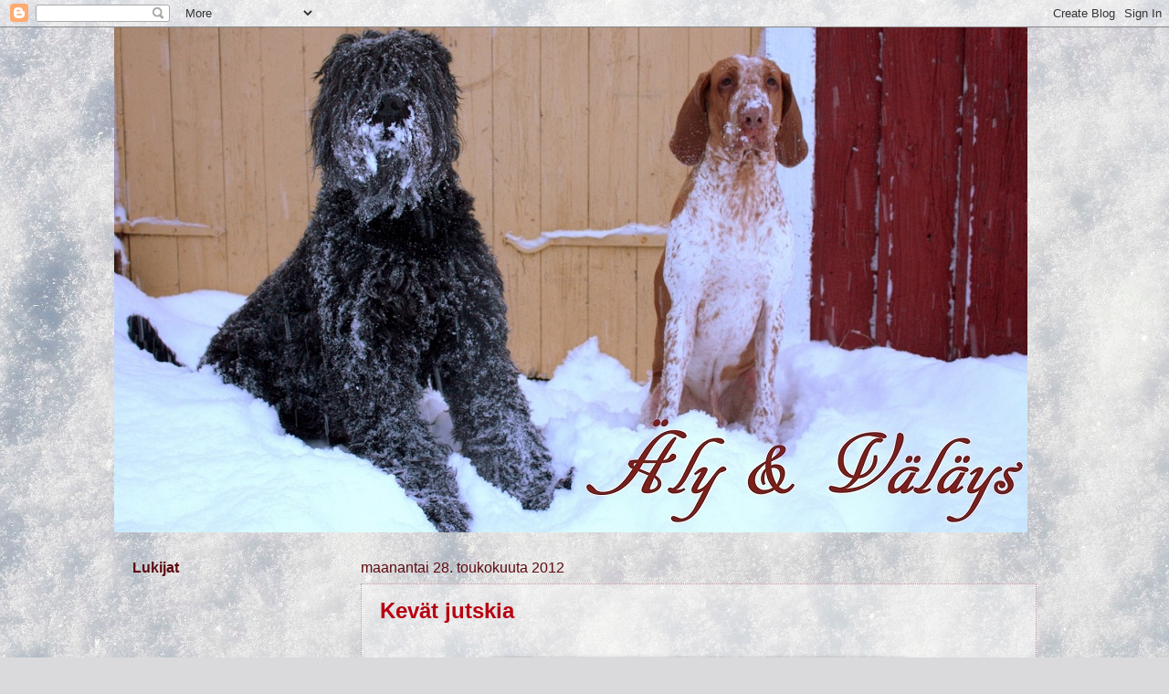

--- FILE ---
content_type: text/html; charset=UTF-8
request_url: https://zornoigeroi.blogspot.com/2012/05/
body_size: 20604
content:
<!DOCTYPE html>
<html class='v2' dir='ltr' lang='fi'>
<head>
<link href='https://www.blogger.com/static/v1/widgets/335934321-css_bundle_v2.css' rel='stylesheet' type='text/css'/>
<meta content='width=1100' name='viewport'/>
<meta content='text/html; charset=UTF-8' http-equiv='Content-Type'/>
<meta content='blogger' name='generator'/>
<link href='https://zornoigeroi.blogspot.com/favicon.ico' rel='icon' type='image/x-icon'/>
<link href='http://zornoigeroi.blogspot.com/2012/05/' rel='canonical'/>
<link rel="alternate" type="application/atom+xml" title="Äly  ja Väläys - Atom" href="https://zornoigeroi.blogspot.com/feeds/posts/default" />
<link rel="alternate" type="application/rss+xml" title="Äly  ja Väläys - RSS" href="https://zornoigeroi.blogspot.com/feeds/posts/default?alt=rss" />
<link rel="service.post" type="application/atom+xml" title="Äly  ja Väläys - Atom" href="https://www.blogger.com/feeds/5102636288601128301/posts/default" />
<!--Can't find substitution for tag [blog.ieCssRetrofitLinks]-->
<meta content='http://zornoigeroi.blogspot.com/2012/05/' property='og:url'/>
<meta content='Äly  ja Väläys' property='og:title'/>
<meta content='' property='og:description'/>
<title>Äly  ja Väläys: toukokuuta 2012</title>
<style id='page-skin-1' type='text/css'><!--
/*
-----------------------------------------------
Blogger Template Style
Name:     Watermark
Designer: Blogger
URL:      www.blogger.com
----------------------------------------------- */
/* Use this with templates/1ktemplate-*.html */
/* Content
----------------------------------------------- */
body {
font: normal normal 16px Arial, Tahoma, Helvetica, FreeSans, sans-serif;
color: #000000;
background: #dadadc url(//themes.googleusercontent.com/image?id=1H4RPagP3NxwlkCrVuQKUYUd5snXvaKTagGtkdgXEgve0VpSn-G5s8eBYdMsiQzVSvRpe) no-repeat fixed top center /* Credit: A330Pilot (http://www.istockphoto.com/googleimages.php?id=5906800&platform=blogger) */;
}
html body .content-outer {
min-width: 0;
max-width: 100%;
width: 100%;
}
.content-outer {
font-size: 92%;
}
a:link {
text-decoration:none;
color: #b8000f;
}
a:visited {
text-decoration:none;
color: #5c0a11;
}
a:hover {
text-decoration:underline;
color: #5c0a11;
}
.body-fauxcolumns .cap-top {
margin-top: 30px;
background: transparent none no-repeat scroll center center;
height: 121px;
}
.content-inner {
padding: 0;
}
/* Header
----------------------------------------------- */
.header-inner .Header .titlewrapper,
.header-inner .Header .descriptionwrapper {
padding-left: 20px;
padding-right: 20px;
}
.Header h1 {
font: normal normal 70px Georgia, Utopia, 'Palatino Linotype', Palatino, serif;
color: #ffffff;
text-shadow: 2px 2px rgba(0, 0, 0, .1);
}
.Header h1 a {
color: #ffffff;
}
.Header .description {
font-size: 140%;
color: #8f4f62;
}
/* Tabs
----------------------------------------------- */
.tabs-inner .section {
margin: 0 20px;
}
.tabs-inner .PageList, .tabs-inner .LinkList, .tabs-inner .Labels {
margin-left: -11px;
margin-right: -11px;
background-color: transparent;
border-top: 0 solid #ffffff;
border-bottom: 0 solid #ffffff;
-moz-box-shadow: 0 0 0 rgba(0, 0, 0, .3);
-webkit-box-shadow: 0 0 0 rgba(0, 0, 0, .3);
-goog-ms-box-shadow: 0 0 0 rgba(0, 0, 0, .3);
box-shadow: 0 0 0 rgba(0, 0, 0, .3);
}
.tabs-inner .PageList .widget-content,
.tabs-inner .LinkList .widget-content,
.tabs-inner .Labels .widget-content {
margin: -3px -11px;
background: transparent none  no-repeat scroll right;
}
.tabs-inner .widget ul {
padding: 2px 25px;
max-height: 34px;
background: transparent none no-repeat scroll left;
}
.tabs-inner .widget li {
border: none;
}
.tabs-inner .widget li a {
display: inline-block;
padding: .25em 1em;
font: normal normal 20px Georgia, Utopia, 'Palatino Linotype', Palatino, serif;
color: #b20040;
border-right: 1px solid #e69138;
}
.tabs-inner .widget li:first-child a {
border-left: 1px solid #e69138;
}
.tabs-inner .widget li.selected a, .tabs-inner .widget li a:hover {
color: #000000;
}
/* Headings
----------------------------------------------- */
h2 {
font: normal bold 16px Arial, Tahoma, Helvetica, FreeSans, sans-serif;
color: #5c0a11;
margin: 0 0 .5em;
}
h2.date-header {
font: normal normal 16px Arial, Tahoma, Helvetica, FreeSans, sans-serif;
color: #5c0a11;
}
/* Main
----------------------------------------------- */
.main-inner .column-center-inner,
.main-inner .column-left-inner,
.main-inner .column-right-inner {
padding: 0 5px;
}
.main-outer {
margin-top: 0;
background: transparent none no-repeat scroll top left;
}
.main-inner {
padding-top: 30px;
}
.main-cap-top {
position: relative;
}
.main-cap-top .cap-right {
position: absolute;
height: 0;
width: 100%;
bottom: 0;
background: transparent none repeat-x scroll bottom center;
}
.main-cap-top .cap-left {
position: absolute;
height: 245px;
width: 280px;
right: 0;
bottom: 0;
background: transparent none no-repeat scroll bottom left;
}
/* Posts
----------------------------------------------- */
.post-outer {
padding: 15px 20px;
margin: 0 0 25px;
background: transparent url(https://resources.blogblog.com/blogblog/data/1kt/watermark/post_background_birds.png) repeat scroll top left;
_background-image: none;
border: dotted 1px #c9949b;
-moz-box-shadow: 0 0 0 rgba(0, 0, 0, .1);
-webkit-box-shadow: 0 0 0 rgba(0, 0, 0, .1);
-goog-ms-box-shadow: 0 0 0 rgba(0, 0, 0, .1);
box-shadow: 0 0 0 rgba(0, 0, 0, .1);
}
h3.post-title {
font: normal bold 24px Arial, Tahoma, Helvetica, FreeSans, sans-serif;
margin: 0;
}
.comments h4 {
font: normal bold 24px Arial, Tahoma, Helvetica, FreeSans, sans-serif;
margin: 1em 0 0;
}
.post-body {
font-size: 105%;
line-height: 1.5;
position: relative;
}
.post-header {
margin: 0 0 1em;
color: #8f4f62;
}
.post-footer {
margin: 10px 0 0;
padding: 10px 0 0;
color: #8f4f62;
border-top: dashed 1px #6f6f6f;
}
#blog-pager {
font-size: 140%
}
#comments .comment-author {
padding-top: 1.5em;
border-top: dashed 1px #6f6f6f;
background-position: 0 1.5em;
}
#comments .comment-author:first-child {
padding-top: 0;
border-top: none;
}
.avatar-image-container {
margin: .2em 0 0;
}
/* Comments
----------------------------------------------- */
.comments .comments-content .icon.blog-author {
background-repeat: no-repeat;
background-image: url([data-uri]);
}
.comments .comments-content .loadmore a {
border-top: 1px solid #6f6f6f;
border-bottom: 1px solid #6f6f6f;
}
.comments .continue {
border-top: 2px solid #6f6f6f;
}
/* Widgets
----------------------------------------------- */
.widget ul, .widget #ArchiveList ul.flat {
padding: 0;
list-style: none;
}
.widget ul li, .widget #ArchiveList ul.flat li {
padding: .35em 0;
text-indent: 0;
border-top: dashed 1px #6f6f6f;
}
.widget ul li:first-child, .widget #ArchiveList ul.flat li:first-child {
border-top: none;
}
.widget .post-body ul {
list-style: disc;
}
.widget .post-body ul li {
border: none;
}
.widget .zippy {
color: #6f6f6f;
}
.post-body img, .post-body .tr-caption-container, .Profile img, .Image img,
.BlogList .item-thumbnail img {
padding: 5px;
background: #fff;
-moz-box-shadow: 1px 1px 5px rgba(0, 0, 0, .5);
-webkit-box-shadow: 1px 1px 5px rgba(0, 0, 0, .5);
-goog-ms-box-shadow: 1px 1px 5px rgba(0, 0, 0, .5);
box-shadow: 1px 1px 5px rgba(0, 0, 0, .5);
}
.post-body img, .post-body .tr-caption-container {
padding: 8px;
}
.post-body .tr-caption-container {
color: #333333;
}
.post-body .tr-caption-container img {
padding: 0;
background: transparent;
border: none;
-moz-box-shadow: 0 0 0 rgba(0, 0, 0, .1);
-webkit-box-shadow: 0 0 0 rgba(0, 0, 0, .1);
-goog-ms-box-shadow: 0 0 0 rgba(0, 0, 0, .1);
box-shadow: 0 0 0 rgba(0, 0, 0, .1);
}
/* Footer
----------------------------------------------- */
.footer-outer {
color:#c9949b;
background: #000000 url(https://resources.blogblog.com/blogblog/data/1kt/watermark/body_background_navigator.png) repeat scroll top left;
}
.footer-outer a {
color: #ff4eb7;
}
.footer-outer a:visited {
color: #db2993;
}
.footer-outer a:hover {
color: #ff71be;
}
.footer-outer .widget h2 {
color: #edb7be;
}
/* Mobile
----------------------------------------------- */
body.mobile  {
background-size: 100% auto;
}
.mobile .body-fauxcolumn-outer {
background: transparent none repeat scroll top left;
}
html .mobile .mobile-date-outer {
border-bottom: none;
background: transparent url(https://resources.blogblog.com/blogblog/data/1kt/watermark/post_background_birds.png) repeat scroll top left;
_background-image: none;
margin-bottom: 10px;
}
.mobile .main-inner .date-outer {
padding: 0;
}
.mobile .main-inner .date-header {
margin: 10px;
}
.mobile .main-cap-top {
z-index: -1;
}
.mobile .content-outer {
font-size: 100%;
}
.mobile .post-outer {
padding: 10px;
}
.mobile .main-cap-top .cap-left {
background: transparent none no-repeat scroll bottom left;
}
.mobile .body-fauxcolumns .cap-top {
margin: 0;
}
.mobile-link-button {
background: transparent url(https://resources.blogblog.com/blogblog/data/1kt/watermark/post_background_birds.png) repeat scroll top left;
}
.mobile-link-button a:link, .mobile-link-button a:visited {
color: #b8000f;
}
.mobile-index-date .date-header {
color: #5c0a11;
}
.mobile-index-contents {
color: #000000;
}
.mobile .tabs-inner .section {
margin: 0;
}
.mobile .tabs-inner .PageList {
margin-left: 0;
margin-right: 0;
}
.mobile .tabs-inner .PageList .widget-content {
margin: 0;
color: #000000;
background: transparent url(https://resources.blogblog.com/blogblog/data/1kt/watermark/post_background_birds.png) repeat scroll top left;
}
.mobile .tabs-inner .PageList .widget-content .pagelist-arrow {
border-left: 1px solid #e69138;
}

--></style>
<style id='template-skin-1' type='text/css'><!--
body {
min-width: 1030px;
}
.content-outer, .content-fauxcolumn-outer, .region-inner {
min-width: 1030px;
max-width: 1030px;
_width: 1030px;
}
.main-inner .columns {
padding-left: 250px;
padding-right: 0px;
}
.main-inner .fauxcolumn-center-outer {
left: 250px;
right: 0px;
/* IE6 does not respect left and right together */
_width: expression(this.parentNode.offsetWidth -
parseInt("250px") -
parseInt("0px") + 'px');
}
.main-inner .fauxcolumn-left-outer {
width: 250px;
}
.main-inner .fauxcolumn-right-outer {
width: 0px;
}
.main-inner .column-left-outer {
width: 250px;
right: 100%;
margin-left: -250px;
}
.main-inner .column-right-outer {
width: 0px;
margin-right: -0px;
}
#layout {
min-width: 0;
}
#layout .content-outer {
min-width: 0;
width: 800px;
}
#layout .region-inner {
min-width: 0;
width: auto;
}
body#layout div.add_widget {
padding: 8px;
}
body#layout div.add_widget a {
margin-left: 32px;
}
--></style>
<style>
    body {background-image:url(\/\/themes.googleusercontent.com\/image?id=1H4RPagP3NxwlkCrVuQKUYUd5snXvaKTagGtkdgXEgve0VpSn-G5s8eBYdMsiQzVSvRpe);}
    
@media (max-width: 200px) { body {background-image:url(\/\/themes.googleusercontent.com\/image?id=1H4RPagP3NxwlkCrVuQKUYUd5snXvaKTagGtkdgXEgve0VpSn-G5s8eBYdMsiQzVSvRpe&options=w200);}}
@media (max-width: 400px) and (min-width: 201px) { body {background-image:url(\/\/themes.googleusercontent.com\/image?id=1H4RPagP3NxwlkCrVuQKUYUd5snXvaKTagGtkdgXEgve0VpSn-G5s8eBYdMsiQzVSvRpe&options=w400);}}
@media (max-width: 800px) and (min-width: 401px) { body {background-image:url(\/\/themes.googleusercontent.com\/image?id=1H4RPagP3NxwlkCrVuQKUYUd5snXvaKTagGtkdgXEgve0VpSn-G5s8eBYdMsiQzVSvRpe&options=w800);}}
@media (max-width: 1200px) and (min-width: 801px) { body {background-image:url(\/\/themes.googleusercontent.com\/image?id=1H4RPagP3NxwlkCrVuQKUYUd5snXvaKTagGtkdgXEgve0VpSn-G5s8eBYdMsiQzVSvRpe&options=w1200);}}
/* Last tag covers anything over one higher than the previous max-size cap. */
@media (min-width: 1201px) { body {background-image:url(\/\/themes.googleusercontent.com\/image?id=1H4RPagP3NxwlkCrVuQKUYUd5snXvaKTagGtkdgXEgve0VpSn-G5s8eBYdMsiQzVSvRpe&options=w1600);}}
  </style>
<link href='https://www.blogger.com/dyn-css/authorization.css?targetBlogID=5102636288601128301&amp;zx=b953e65b-d75f-4288-86d1-ab360bea442d' media='none' onload='if(media!=&#39;all&#39;)media=&#39;all&#39;' rel='stylesheet'/><noscript><link href='https://www.blogger.com/dyn-css/authorization.css?targetBlogID=5102636288601128301&amp;zx=b953e65b-d75f-4288-86d1-ab360bea442d' rel='stylesheet'/></noscript>
<meta name='google-adsense-platform-account' content='ca-host-pub-1556223355139109'/>
<meta name='google-adsense-platform-domain' content='blogspot.com'/>

</head>
<body class='loading variant-birds'>
<div class='navbar section' id='navbar' name='Navigointipalkki'><div class='widget Navbar' data-version='1' id='Navbar1'><script type="text/javascript">
    function setAttributeOnload(object, attribute, val) {
      if(window.addEventListener) {
        window.addEventListener('load',
          function(){ object[attribute] = val; }, false);
      } else {
        window.attachEvent('onload', function(){ object[attribute] = val; });
      }
    }
  </script>
<div id="navbar-iframe-container"></div>
<script type="text/javascript" src="https://apis.google.com/js/platform.js"></script>
<script type="text/javascript">
      gapi.load("gapi.iframes:gapi.iframes.style.bubble", function() {
        if (gapi.iframes && gapi.iframes.getContext) {
          gapi.iframes.getContext().openChild({
              url: 'https://www.blogger.com/navbar/5102636288601128301?origin\x3dhttps://zornoigeroi.blogspot.com',
              where: document.getElementById("navbar-iframe-container"),
              id: "navbar-iframe"
          });
        }
      });
    </script><script type="text/javascript">
(function() {
var script = document.createElement('script');
script.type = 'text/javascript';
script.src = '//pagead2.googlesyndication.com/pagead/js/google_top_exp.js';
var head = document.getElementsByTagName('head')[0];
if (head) {
head.appendChild(script);
}})();
</script>
</div></div>
<div class='body-fauxcolumns'>
<div class='fauxcolumn-outer body-fauxcolumn-outer'>
<div class='cap-top'>
<div class='cap-left'></div>
<div class='cap-right'></div>
</div>
<div class='fauxborder-left'>
<div class='fauxborder-right'></div>
<div class='fauxcolumn-inner'>
</div>
</div>
<div class='cap-bottom'>
<div class='cap-left'></div>
<div class='cap-right'></div>
</div>
</div>
</div>
<div class='content'>
<div class='content-fauxcolumns'>
<div class='fauxcolumn-outer content-fauxcolumn-outer'>
<div class='cap-top'>
<div class='cap-left'></div>
<div class='cap-right'></div>
</div>
<div class='fauxborder-left'>
<div class='fauxborder-right'></div>
<div class='fauxcolumn-inner'>
</div>
</div>
<div class='cap-bottom'>
<div class='cap-left'></div>
<div class='cap-right'></div>
</div>
</div>
</div>
<div class='content-outer'>
<div class='content-cap-top cap-top'>
<div class='cap-left'></div>
<div class='cap-right'></div>
</div>
<div class='fauxborder-left content-fauxborder-left'>
<div class='fauxborder-right content-fauxborder-right'></div>
<div class='content-inner'>
<header>
<div class='header-outer'>
<div class='header-cap-top cap-top'>
<div class='cap-left'></div>
<div class='cap-right'></div>
</div>
<div class='fauxborder-left header-fauxborder-left'>
<div class='fauxborder-right header-fauxborder-right'></div>
<div class='region-inner header-inner'>
<div class='header section' id='header' name='Otsikko'><div class='widget Header' data-version='1' id='Header1'>
<div id='header-inner'>
<a href='https://zornoigeroi.blogspot.com/' style='display: block'>
<img alt='Äly  ja Väläys' height='553px; ' id='Header1_headerimg' src='https://blogger.googleusercontent.com/img/b/R29vZ2xl/AVvXsEiAW4vXfY8p62BTasdhFSx_QEgtEPeqnQUbjsIFrTTDjyD9m6gBCpU6mMCv-1rpssYfSarFdP5-peyJoJ3j2YAwKNfUg4G8h-bb9bLxnUYyMux3WCjFBqnnPNKjZhWXIgKB-9bIRweffPM/s1600/AAAAAAA.jpg' style='display: block' width='1000px; '/>
</a>
</div>
</div></div>
</div>
</div>
<div class='header-cap-bottom cap-bottom'>
<div class='cap-left'></div>
<div class='cap-right'></div>
</div>
</div>
</header>
<div class='tabs-outer'>
<div class='tabs-cap-top cap-top'>
<div class='cap-left'></div>
<div class='cap-right'></div>
</div>
<div class='fauxborder-left tabs-fauxborder-left'>
<div class='fauxborder-right tabs-fauxborder-right'></div>
<div class='region-inner tabs-inner'>
<div class='tabs no-items section' id='crosscol' name='Kaikki sarakkeet'></div>
<div class='tabs no-items section' id='crosscol-overflow' name='Cross-Column 2'></div>
</div>
</div>
<div class='tabs-cap-bottom cap-bottom'>
<div class='cap-left'></div>
<div class='cap-right'></div>
</div>
</div>
<div class='main-outer'>
<div class='main-cap-top cap-top'>
<div class='cap-left'></div>
<div class='cap-right'></div>
</div>
<div class='fauxborder-left main-fauxborder-left'>
<div class='fauxborder-right main-fauxborder-right'></div>
<div class='region-inner main-inner'>
<div class='columns fauxcolumns'>
<div class='fauxcolumn-outer fauxcolumn-center-outer'>
<div class='cap-top'>
<div class='cap-left'></div>
<div class='cap-right'></div>
</div>
<div class='fauxborder-left'>
<div class='fauxborder-right'></div>
<div class='fauxcolumn-inner'>
</div>
</div>
<div class='cap-bottom'>
<div class='cap-left'></div>
<div class='cap-right'></div>
</div>
</div>
<div class='fauxcolumn-outer fauxcolumn-left-outer'>
<div class='cap-top'>
<div class='cap-left'></div>
<div class='cap-right'></div>
</div>
<div class='fauxborder-left'>
<div class='fauxborder-right'></div>
<div class='fauxcolumn-inner'>
</div>
</div>
<div class='cap-bottom'>
<div class='cap-left'></div>
<div class='cap-right'></div>
</div>
</div>
<div class='fauxcolumn-outer fauxcolumn-right-outer'>
<div class='cap-top'>
<div class='cap-left'></div>
<div class='cap-right'></div>
</div>
<div class='fauxborder-left'>
<div class='fauxborder-right'></div>
<div class='fauxcolumn-inner'>
</div>
</div>
<div class='cap-bottom'>
<div class='cap-left'></div>
<div class='cap-right'></div>
</div>
</div>
<!-- corrects IE6 width calculation -->
<div class='columns-inner'>
<div class='column-center-outer'>
<div class='column-center-inner'>
<div class='main section' id='main' name='Ensisijainen'><div class='widget Blog' data-version='1' id='Blog1'>
<div class='blog-posts hfeed'>

          <div class="date-outer">
        
<h2 class='date-header'><span>maanantai 28. toukokuuta 2012</span></h2>

          <div class="date-posts">
        
<div class='post-outer'>
<div class='post hentry uncustomized-post-template' itemprop='blogPost' itemscope='itemscope' itemtype='http://schema.org/BlogPosting'>
<meta content='https://blogger.googleusercontent.com/img/b/R29vZ2xl/AVvXsEgTRkKc0GtFKqsYPKBKE-3zXsgc5GfmHLo2tC1R2SjI43ifWRPu9Z_RbcZ_jyqeL2eUgl1mkIh0iiP_Z91uXKUtmi9CUCfvzpZWNLMDOnivlDlYQdR3QzC_O_a70RjbMrcg0yoiWmLovDQ/s400/IMG_5810.JPG' itemprop='image_url'/>
<meta content='5102636288601128301' itemprop='blogId'/>
<meta content='1819583690320160599' itemprop='postId'/>
<a name='1819583690320160599'></a>
<h3 class='post-title entry-title' itemprop='name'>
<a href='https://zornoigeroi.blogspot.com/2012/05/kevat-jutskia.html'>Kevät jutskia</a>
</h3>
<div class='post-header'>
<div class='post-header-line-1'></div>
</div>
<div class='post-body entry-content' id='post-body-1819583690320160599' itemprop='description articleBody'>
<br />
<table align="center" cellpadding="0" cellspacing="0" class="tr-caption-container" style="margin-left: auto; margin-right: auto; text-align: center;"><tbody>
<tr><td style="text-align: center;"><a href="https://blogger.googleusercontent.com/img/b/R29vZ2xl/AVvXsEgTRkKc0GtFKqsYPKBKE-3zXsgc5GfmHLo2tC1R2SjI43ifWRPu9Z_RbcZ_jyqeL2eUgl1mkIh0iiP_Z91uXKUtmi9CUCfvzpZWNLMDOnivlDlYQdR3QzC_O_a70RjbMrcg0yoiWmLovDQ/s1600/IMG_5810.JPG" imageanchor="1" style="margin-left: auto; margin-right: auto;"><img border="0" height="400" src="https://blogger.googleusercontent.com/img/b/R29vZ2xl/AVvXsEgTRkKc0GtFKqsYPKBKE-3zXsgc5GfmHLo2tC1R2SjI43ifWRPu9Z_RbcZ_jyqeL2eUgl1mkIh0iiP_Z91uXKUtmi9CUCfvzpZWNLMDOnivlDlYQdR3QzC_O_a70RjbMrcg0yoiWmLovDQ/s400/IMG_5810.JPG" width="360" /></a></td></tr>
<tr><td class="tr-caption" style="text-align: center;">Caruso keräsi kaikki alamaisensa ja muutti kuistille totuttelemaan kesäilmastoon. <br />
Verannalta porukan &nbsp;matka jatkuu ilmojen lämmittyä ulkohäkkiin.</td></tr>
</tbody></table>
<br />
<table align="center" cellpadding="0" cellspacing="0" class="tr-caption-container" style="margin-left: auto; margin-right: auto; text-align: center;"><tbody>
<tr><td style="text-align: center;"><a href="https://blogger.googleusercontent.com/img/b/R29vZ2xl/AVvXsEgOvGQuPGsEgki8WilwX8oaGNXcrW57vDXWL_bF-iBDgwIDS0uiA6Ecvr3YfdI88WU4ViFmKlyXSWY_Lsvn_Qx-HCbjU8fZd32yuSQ4hpt8IAjkmmKrDUPHycbZ8AaBNf14exRbNTPz-NI/s1600/IMG_5963.JPG" imageanchor="1" style="margin-left: auto; margin-right: auto;"><img border="0" height="385" src="https://blogger.googleusercontent.com/img/b/R29vZ2xl/AVvXsEgOvGQuPGsEgki8WilwX8oaGNXcrW57vDXWL_bF-iBDgwIDS0uiA6Ecvr3YfdI88WU4ViFmKlyXSWY_Lsvn_Qx-HCbjU8fZd32yuSQ4hpt8IAjkmmKrDUPHycbZ8AaBNf14exRbNTPz-NI/s400/IMG_5963.JPG" width="400" /></a></td></tr>
<tr><td class="tr-caption" style="text-align: center;">Herran parempipuolisko</td></tr>
</tbody></table>
<table align="center" cellpadding="0" cellspacing="0" class="tr-caption-container" style="margin-left: auto; margin-right: auto; text-align: center;"><tbody>
<tr><td style="text-align: center;"><a href="https://blogger.googleusercontent.com/img/b/R29vZ2xl/AVvXsEjAeiD6DYS8cAtHfJdUdivd3wee1XUxDhKZRctu3lSP1w3eRCwpMdrpzlK1ENTPgh7dfZCFKrwmeLfXgBlSnSr8bq9dV5j1R17CSVyhxFpNoYRjqKhs6p_B5BWb7p5qteqoNk41az9T78I/s1600/IMG_5953.JPG" imageanchor="1" style="margin-left: auto; margin-right: auto;"><img border="0" height="210" src="https://blogger.googleusercontent.com/img/b/R29vZ2xl/AVvXsEjAeiD6DYS8cAtHfJdUdivd3wee1XUxDhKZRctu3lSP1w3eRCwpMdrpzlK1ENTPgh7dfZCFKrwmeLfXgBlSnSr8bq9dV5j1R17CSVyhxFpNoYRjqKhs6p_B5BWb7p5qteqoNk41az9T78I/s400/IMG_5953.JPG" width="400" /></a></td></tr>
<tr><td class="tr-caption" style="text-align: center;">En ole tämmöiseen kevätesikkoon ennen törmännyt. Kaunis!</td></tr>
</tbody></table>
<div class="separator" style="clear: both; text-align: center;">
<a href="https://blogger.googleusercontent.com/img/b/R29vZ2xl/AVvXsEhsa8tGKz_IXBElJzZt7TYM0DP3Atz711aTtslvKhIuFaJ3rbP8yJIIczaGFliHhw6NvJz_e6u6YueThk9HCd_zxrINmbdFfbQ01qUKxTU0TTyATsKhvo5i9UvN8w5Esw544rRCXxbmmzM/s1600/IMG_5954.JPG" imageanchor="1" style="margin-left: 1em; margin-right: 1em;"><img border="0" height="265" src="https://blogger.googleusercontent.com/img/b/R29vZ2xl/AVvXsEhsa8tGKz_IXBElJzZt7TYM0DP3Atz711aTtslvKhIuFaJ3rbP8yJIIczaGFliHhw6NvJz_e6u6YueThk9HCd_zxrINmbdFfbQ01qUKxTU0TTyATsKhvo5i9UvN8w5Esw544rRCXxbmmzM/s400/IMG_5954.JPG" width="400" /></a></div>
<div class="separator" style="clear: both; text-align: center;">
<br /></div>
<div class="separator" style="clear: both; text-align: center;">
<a href="https://blogger.googleusercontent.com/img/b/R29vZ2xl/AVvXsEjfcM-05sgLN1x3NrhiULoMV3JhVjW8rdCWpWTOmjcItG_80t-LxSpDrMv2WZFF_l_75PF33LyEhh2KwIISurFlsZqlDx2ot7Z03-mTOd32BS2b-mkbEx9JJOVThpnm-JsCdaxgb3fxkwg/s1600/IMG_5957.JPG" imageanchor="1" style="margin-left: 1em; margin-right: 1em;"><img border="0" height="400" src="https://blogger.googleusercontent.com/img/b/R29vZ2xl/AVvXsEjfcM-05sgLN1x3NrhiULoMV3JhVjW8rdCWpWTOmjcItG_80t-LxSpDrMv2WZFF_l_75PF33LyEhh2KwIISurFlsZqlDx2ot7Z03-mTOd32BS2b-mkbEx9JJOVThpnm-JsCdaxgb3fxkwg/s400/IMG_5957.JPG" width="265" /></a></div>
<br />
<div class="separator" style="clear: both; text-align: center;">
<a href="https://blogger.googleusercontent.com/img/b/R29vZ2xl/AVvXsEiwiAJ0jgyRwuNRJ7YV-PH4IEZePs1rR-6WaaIeruiO3pLiYANKf6lIRPOV_P6jZolGrXHzGC7gHwvh39PBuKUBcMfc628O3SVHkT8jmiPHt6DFtEIfyN5HHBZzvVf0CKPclaoEH1ETaQg/s1600/IMG_5993.JPG" imageanchor="1" style="margin-left: 1em; margin-right: 1em;"><img border="0" height="400" src="https://blogger.googleusercontent.com/img/b/R29vZ2xl/AVvXsEiwiAJ0jgyRwuNRJ7YV-PH4IEZePs1rR-6WaaIeruiO3pLiYANKf6lIRPOV_P6jZolGrXHzGC7gHwvh39PBuKUBcMfc628O3SVHkT8jmiPHt6DFtEIfyN5HHBZzvVf0CKPclaoEH1ETaQg/s400/IMG_5993.JPG" width="265" /></a></div>
<br />
<div class="separator" style="clear: both; text-align: center;">
<a href="https://blogger.googleusercontent.com/img/b/R29vZ2xl/AVvXsEioTfkgW7vhwmJwmMuZfK7jI9SMof28XP7APXB247IzCEh-cQmWYBz_btrKfpzZDDGp4UUBEp3QdjyxjreCAm-4wgnXzt-CQ259sar42dGaf8xQNF_JjW3EoyQjth0o1wPvqloc5DY1UC8/s1600/IMG_5994.JPG" imageanchor="1" style="margin-left: 1em; margin-right: 1em;"><img border="0" height="400" src="https://blogger.googleusercontent.com/img/b/R29vZ2xl/AVvXsEioTfkgW7vhwmJwmMuZfK7jI9SMof28XP7APXB247IzCEh-cQmWYBz_btrKfpzZDDGp4UUBEp3QdjyxjreCAm-4wgnXzt-CQ259sar42dGaf8xQNF_JjW3EoyQjth0o1wPvqloc5DY1UC8/s400/IMG_5994.JPG" width="345" /></a></div>
<div class="separator" style="clear: both; text-align: center;">
<br /></div>
<div class="separator" style="clear: both; text-align: center;">
<a href="https://blogger.googleusercontent.com/img/b/R29vZ2xl/AVvXsEj-VMYh6D1IUmNS6EJgAZ-_-VvYUD7tF3k5RLC-bu7MVZmsAmTVWMVvYt0foh82eIGSxjKzCjr_zi7258WZVkhyphenhyphenqQfREdjv5aZzJLJLp6gtia3RvMN-ge1GWfz-4LEt1Nu1mjl4lSqDm3Q/s1600/IMG_5990.JPG" imageanchor="1" style="margin-left: 1em; margin-right: 1em;"><img border="0" height="265" src="https://blogger.googleusercontent.com/img/b/R29vZ2xl/AVvXsEj-VMYh6D1IUmNS6EJgAZ-_-VvYUD7tF3k5RLC-bu7MVZmsAmTVWMVvYt0foh82eIGSxjKzCjr_zi7258WZVkhyphenhyphenqQfREdjv5aZzJLJLp6gtia3RvMN-ge1GWfz-4LEt1Nu1mjl4lSqDm3Q/s400/IMG_5990.JPG" width="400" /></a></div>
<br />
<table align="center" cellpadding="0" cellspacing="0" class="tr-caption-container" style="margin-left: auto; margin-right: auto; text-align: center;"><tbody>
<tr><td style="text-align: center;"><a href="https://blogger.googleusercontent.com/img/b/R29vZ2xl/AVvXsEjML_dZaeDlk8JRIW9pLexCw18ClY7gMYWnrc5ZtunNV9cAIV_ytwMamqOePW79E5ctUwGV2dS5a6xkUxoRksHSEmDGezdxxXP7ND9xWSCDJDcTxdyo3X1X12lnLQqR57Er46sFEID-uyc/s1600/IMG_6022.JPG" imageanchor="1" style="margin-left: auto; margin-right: auto;"><img border="0" height="280" src="https://blogger.googleusercontent.com/img/b/R29vZ2xl/AVvXsEjML_dZaeDlk8JRIW9pLexCw18ClY7gMYWnrc5ZtunNV9cAIV_ytwMamqOePW79E5ctUwGV2dS5a6xkUxoRksHSEmDGezdxxXP7ND9xWSCDJDcTxdyo3X1X12lnLQqR57Er46sFEID-uyc/s400/IMG_6022.JPG" width="400" /></a></td></tr>
<tr><td class="tr-caption" style="text-align: center;">Ompuissa on ihan hurjasti kukkia., pörriäisiä vain saisi olla enemmän.</td></tr>
</tbody></table>
<div class="separator" style="clear: both; text-align: center;">
<br /></div>
<table align="center" cellpadding="0" cellspacing="0" class="tr-caption-container" style="margin-left: auto; margin-right: auto; text-align: center;"><tbody>
<tr><td style="text-align: center;"><a href="https://blogger.googleusercontent.com/img/b/R29vZ2xl/AVvXsEhYv2YZZmnkChiMKaafIRT19cLelzTOuXf5ZyZiGLnelnkCXm3WXrEsKbwy-vUGQgXVRF3MVxiMtmnJRrweeKnbFKtfULJc6CajSOhyEt86zcR1QBmyvv36tDFYpyCMbxAiQXyo-UavOmM/s1600/IMG_5968.JPG" imageanchor="1" style="margin-left: auto; margin-right: auto;"><img border="0" height="265" src="https://blogger.googleusercontent.com/img/b/R29vZ2xl/AVvXsEhYv2YZZmnkChiMKaafIRT19cLelzTOuXf5ZyZiGLnelnkCXm3WXrEsKbwy-vUGQgXVRF3MVxiMtmnJRrweeKnbFKtfULJc6CajSOhyEt86zcR1QBmyvv36tDFYpyCMbxAiQXyo-UavOmM/s400/IMG_5968.JPG" width="400" /></a></td></tr>
<tr><td class="tr-caption" style="text-align: center;">Narsissin vuokralainen</td></tr>
</tbody></table>
<div class="separator" style="clear: both; text-align: center;">
</div>
<div class="separator" style="clear: both; text-align: center;">
<a href="https://blogger.googleusercontent.com/img/b/R29vZ2xl/AVvXsEgAeir0UtNC8mR2wyfE_UZq9r-tyJv8aqfVU62FjDhMspMGX7evkmoKMzMARWIm43Ps5rw1OSlZ5cfXAhzt3_JcLHyBlrDmzMhgWA9BUZGaa-ib0bkRgNFc-yfMQQMW94Bae9SbhoOxBkI/s1600/IMG_6051.JPG" imageanchor="1"><img border="0" height="370" src="https://blogger.googleusercontent.com/img/b/R29vZ2xl/AVvXsEgAeir0UtNC8mR2wyfE_UZq9r-tyJv8aqfVU62FjDhMspMGX7evkmoKMzMARWIm43Ps5rw1OSlZ5cfXAhzt3_JcLHyBlrDmzMhgWA9BUZGaa-ib0bkRgNFc-yfMQQMW94Bae9SbhoOxBkI/s400/IMG_6051.JPG" width="400" /></a></div>
<div class="separator" style="clear: both; text-align: center;">
</div>
<table cellpadding="0" cellspacing="0" class="tr-caption-container" style="margin-left: auto; margin-right: auto; text-align: center;"><tbody>
<tr><td style="text-align: center;"><div class="separator" style="clear: both; text-align: center;">
<a href="https://blogger.googleusercontent.com/img/b/R29vZ2xl/AVvXsEgl7EVAey_MjC0P68hIaB9-nwMdHVj8VKZEow2bmvYg9q739WqIi4EwQMPQ9lmxgUGQbrbpkZ0nE5IEaTb8dlACHlYhGAaNGAMsM5KAoz90XXf6nsY8SOSwD6Pl1FBErSLNM7aXL2A19GQ/s1600/IMG_6056.JPG" imageanchor="1" style="margin-left: 1em; margin-right: 1em;"><img border="0" height="331" src="https://blogger.googleusercontent.com/img/b/R29vZ2xl/AVvXsEgl7EVAey_MjC0P68hIaB9-nwMdHVj8VKZEow2bmvYg9q739WqIi4EwQMPQ9lmxgUGQbrbpkZ0nE5IEaTb8dlACHlYhGAaNGAMsM5KAoz90XXf6nsY8SOSwD6Pl1FBErSLNM7aXL2A19GQ/s400/IMG_6056.JPG" width="400" /></a></div>
<div class="separator" style="clear: both; text-align: center;">
<br /></div>
<a href="https://blogger.googleusercontent.com/img/b/R29vZ2xl/AVvXsEhTRYv9aRfbRHzrKDYeDyFxyJuLKaOrGaWXnZguqqWvznzO67hB6PfMuOCT3Dlr8lwqCJSvyh198OzFeE2epXfeD1pzHITGeGHfr7XkRINHqFD4eX_QZANPVDqWoS5lGzzGJhaGjscZ2t4/s1600/IMG_6042.JPG" imageanchor="1" style="margin-left: auto; margin-right: auto;"><img border="0" height="326" src="https://blogger.googleusercontent.com/img/b/R29vZ2xl/AVvXsEhTRYv9aRfbRHzrKDYeDyFxyJuLKaOrGaWXnZguqqWvznzO67hB6PfMuOCT3Dlr8lwqCJSvyh198OzFeE2epXfeD1pzHITGeGHfr7XkRINHqFD4eX_QZANPVDqWoS5lGzzGJhaGjscZ2t4/s400/IMG_6042.JPG" width="400" /></a></td></tr>
<tr><td class="tr-caption" style="text-align: center;">Alkaa kakara näyttämään koiralta eikä nälkäkurjelta.</td></tr>
</tbody></table>
<div class="separator" style="clear: both; text-align: center;">
<a href="https://blogger.googleusercontent.com/img/b/R29vZ2xl/AVvXsEiMYIGZt02lvaybFof6N9GwxT_jp7koIoFMGlKeZ3pG6Ye3nuWhg0mDg2OMA5B98RorNVaVzAPGjNMYXwpvOzhd8km2e4dEcydjwmsPo36ePRhlB0-LgzgBVP3ndV_5vpDDtgF6Xtai7xU/s1600/IMG_6036.JPG" imageanchor="1" style="margin-left: 1em; margin-right: 1em;"><img border="0" height="400" src="https://blogger.googleusercontent.com/img/b/R29vZ2xl/AVvXsEiMYIGZt02lvaybFof6N9GwxT_jp7koIoFMGlKeZ3pG6Ye3nuWhg0mDg2OMA5B98RorNVaVzAPGjNMYXwpvOzhd8km2e4dEcydjwmsPo36ePRhlB0-LgzgBVP3ndV_5vpDDtgF6Xtai7xU/s400/IMG_6036.JPG" width="340" /></a></div>
<br />
<br />
<div style='clear: both;'></div>
</div>
<div class='post-footer'>
<div class='post-footer-line post-footer-line-1'>
<span class='post-author vcard'>
Lähettänyt
<span class='fn' itemprop='author' itemscope='itemscope' itemtype='http://schema.org/Person'>
<span itemprop='name'>Tiia</span>
</span>
</span>
<span class='post-timestamp'>
klo
<meta content='http://zornoigeroi.blogspot.com/2012/05/kevat-jutskia.html' itemprop='url'/>
<a class='timestamp-link' href='https://zornoigeroi.blogspot.com/2012/05/kevat-jutskia.html' rel='bookmark' title='permanent link'><abbr class='published' itemprop='datePublished' title='2012-05-28T22:52:00+03:00'>22.52</abbr></a>
</span>
<span class='post-comment-link'>
<a class='comment-link' href='https://www.blogger.com/comment/fullpage/post/5102636288601128301/1819583690320160599' onclick='javascript:window.open(this.href, "bloggerPopup", "toolbar=0,location=0,statusbar=1,menubar=0,scrollbars=yes,width=640,height=500"); return false;'>
Ei kommentteja:
  </a>
</span>
<span class='post-icons'>
<span class='item-control blog-admin pid-769686916'>
<a href='https://www.blogger.com/post-edit.g?blogID=5102636288601128301&postID=1819583690320160599&from=pencil' title='Muokkaa tekstiä'>
<img alt='' class='icon-action' height='18' src='https://resources.blogblog.com/img/icon18_edit_allbkg.gif' width='18'/>
</a>
</span>
</span>
<div class='post-share-buttons goog-inline-block'>
<a class='goog-inline-block share-button sb-email' href='https://www.blogger.com/share-post.g?blogID=5102636288601128301&postID=1819583690320160599&target=email' target='_blank' title='Kohteen lähettäminen sähköpostitse'><span class='share-button-link-text'>Kohteen lähettäminen sähköpostitse</span></a><a class='goog-inline-block share-button sb-blog' href='https://www.blogger.com/share-post.g?blogID=5102636288601128301&postID=1819583690320160599&target=blog' onclick='window.open(this.href, "_blank", "height=270,width=475"); return false;' target='_blank' title='Bloggaa tästä!'><span class='share-button-link-text'>Bloggaa tästä!</span></a><a class='goog-inline-block share-button sb-twitter' href='https://www.blogger.com/share-post.g?blogID=5102636288601128301&postID=1819583690320160599&target=twitter' target='_blank' title='Jaa X:ssä'><span class='share-button-link-text'>Jaa X:ssä</span></a><a class='goog-inline-block share-button sb-facebook' href='https://www.blogger.com/share-post.g?blogID=5102636288601128301&postID=1819583690320160599&target=facebook' onclick='window.open(this.href, "_blank", "height=430,width=640"); return false;' target='_blank' title='Jaa Facebookiin'><span class='share-button-link-text'>Jaa Facebookiin</span></a><a class='goog-inline-block share-button sb-pinterest' href='https://www.blogger.com/share-post.g?blogID=5102636288601128301&postID=1819583690320160599&target=pinterest' target='_blank' title='Jaa Pinterestiin'><span class='share-button-link-text'>Jaa Pinterestiin</span></a>
</div>
</div>
<div class='post-footer-line post-footer-line-2'>
<span class='post-labels'>
</span>
</div>
<div class='post-footer-line post-footer-line-3'>
<span class='post-location'>
</span>
</div>
</div>
</div>
</div>

          </div></div>
        

          <div class="date-outer">
        
<h2 class='date-header'><span>maanantai 7. toukokuuta 2012</span></h2>

          <div class="date-posts">
        
<div class='post-outer'>
<div class='post hentry uncustomized-post-template' itemprop='blogPost' itemscope='itemscope' itemtype='http://schema.org/BlogPosting'>
<meta content='https://blogger.googleusercontent.com/img/b/R29vZ2xl/AVvXsEj9-8lnoFFrYk9nte_TmYaT7_p8XeHs2_0gm66wecAfuKEQbzrUxbZfI2OvL51mqHDzdP3cioqAe0so96H2uk245TDopM4u5Bh_Y4j8JOXvap2QR3eDvN_9d1Sp3J6eYtPSpuMVNyz9lrE/s640/IMG_5640.JPG' itemprop='image_url'/>
<meta content='5102636288601128301' itemprop='blogId'/>
<meta content='7701972943317203110' itemprop='postId'/>
<a name='7701972943317203110'></a>
<h3 class='post-title entry-title' itemprop='name'>
<a href='https://zornoigeroi.blogspot.com/2012/05/hetki-haisuli-pojan-elamasta.html'>Hetki Haisuli-pojan elämästä</a>
</h3>
<div class='post-header'>
<div class='post-header-line-1'></div>
</div>
<div class='post-body entry-content' id='post-body-7701972943317203110' itemprop='description articleBody'>
<div class="separator" style="clear: both; text-align: center;">
</div>
<br />
<div class="separator" style="clear: both; text-align: center;">
<a href="https://blogger.googleusercontent.com/img/b/R29vZ2xl/AVvXsEj9-8lnoFFrYk9nte_TmYaT7_p8XeHs2_0gm66wecAfuKEQbzrUxbZfI2OvL51mqHDzdP3cioqAe0so96H2uk245TDopM4u5Bh_Y4j8JOXvap2QR3eDvN_9d1Sp3J6eYtPSpuMVNyz9lrE/s1600/IMG_5640.JPG" imageanchor="1" style="margin-left: 1em; margin-right: 1em;"><img border="0" height="262" src="https://blogger.googleusercontent.com/img/b/R29vZ2xl/AVvXsEj9-8lnoFFrYk9nte_TmYaT7_p8XeHs2_0gm66wecAfuKEQbzrUxbZfI2OvL51mqHDzdP3cioqAe0so96H2uk245TDopM4u5Bh_Y4j8JOXvap2QR3eDvN_9d1Sp3J6eYtPSpuMVNyz9lrE/s640/IMG_5640.JPG" width="640" /></a></div>
<br />
<div class="separator" style="clear: both; text-align: center;">
<a href="https://blogger.googleusercontent.com/img/b/R29vZ2xl/AVvXsEhMN4l4Q9ekzYdtC_54HmJkdZXWpl0rjipQoXsydkl8-8KJovegzV5D7r7HuVAx4UvLao3-wUE-HA-WbzSakBjJjbr197UQdhodicM_m2Pm5ICzvwKQ81T0jGYNqZDxt5kH9qwzsX5rJfs/s1600/IMG_5643.JPG" imageanchor="1" style="margin-left: 1em; margin-right: 1em;"><img border="0" height="640" src="https://blogger.googleusercontent.com/img/b/R29vZ2xl/AVvXsEhMN4l4Q9ekzYdtC_54HmJkdZXWpl0rjipQoXsydkl8-8KJovegzV5D7r7HuVAx4UvLao3-wUE-HA-WbzSakBjJjbr197UQdhodicM_m2Pm5ICzvwKQ81T0jGYNqZDxt5kH9qwzsX5rJfs/s640/IMG_5643.JPG" width="528" /></a></div>
<br />
<table align="center" cellpadding="0" cellspacing="0" class="tr-caption-container" style="margin-left: auto; margin-right: auto; text-align: center;"><tbody>
<tr><td style="text-align: center;"><a href="https://blogger.googleusercontent.com/img/b/R29vZ2xl/AVvXsEjIvZECGg7WkIojg8Bgu0N1CruNDwkLjD31qh_eMfEcm9tVlAcX3R-7JzKbBh-RVsuNmdb-i2izOpPilW4dDe4Fr-Jvo_NtQ2MiYJQzH2MPO1M4lzRGncj0F3AdPnYxy8e0cysKihB6XKU/s1600/IMG_5645.JPG" imageanchor="1" style="margin-left: auto; margin-right: auto;"><img border="0" height="488" src="https://blogger.googleusercontent.com/img/b/R29vZ2xl/AVvXsEjIvZECGg7WkIojg8Bgu0N1CruNDwkLjD31qh_eMfEcm9tVlAcX3R-7JzKbBh-RVsuNmdb-i2izOpPilW4dDe4Fr-Jvo_NtQ2MiYJQzH2MPO1M4lzRGncj0F3AdPnYxy8e0cysKihB6XKU/s640/IMG_5645.JPG" width="640" /></a></td></tr>
<tr><td class="tr-caption" style="text-align: center;">Äkkijarrutus!</td></tr>
</tbody></table>
<br />
<div class="separator" style="clear: both; text-align: center;">
<a href="https://blogger.googleusercontent.com/img/b/R29vZ2xl/AVvXsEiH3SR7UJx71LID0a7uJefjISFGj1HnooBIBMmMNqqAGxRPd1O0j_BugBEHmNRfcpytxM53FcWvOGiY7A-qgVksLVWvEA6TtzwwR5v_fs5cmpAvYwSSPXav77ZWzp37yE9HR7olAzbVEGg/s1600/IMG_5652.JPG" imageanchor="1" style="margin-left: 1em; margin-right: 1em;"><img border="0" height="640" src="https://blogger.googleusercontent.com/img/b/R29vZ2xl/AVvXsEiH3SR7UJx71LID0a7uJefjISFGj1HnooBIBMmMNqqAGxRPd1O0j_BugBEHmNRfcpytxM53FcWvOGiY7A-qgVksLVWvEA6TtzwwR5v_fs5cmpAvYwSSPXav77ZWzp37yE9HR7olAzbVEGg/s640/IMG_5652.JPG" width="458" /></a></div>
<br />
<div class="separator" style="clear: both; text-align: center;">
<a href="https://blogger.googleusercontent.com/img/b/R29vZ2xl/AVvXsEiV-xsDoaxGdnWYJ1Qs3RPtOeM_INsx6H0V_ID872cniPDkrb1E-8J9-3vrk3ROrqxAXsSRdtAaeFTmCCLO9JesLHi79N6G5O5uremow-t5eQByAZg7fkUowOKop5-Mp0u94QX6OIpR8rY/s1600/IMG_5659.JPG" imageanchor="1" style="margin-left: 1em; margin-right: 1em;"><img border="0" height="514" src="https://blogger.googleusercontent.com/img/b/R29vZ2xl/AVvXsEiV-xsDoaxGdnWYJ1Qs3RPtOeM_INsx6H0V_ID872cniPDkrb1E-8J9-3vrk3ROrqxAXsSRdtAaeFTmCCLO9JesLHi79N6G5O5uremow-t5eQByAZg7fkUowOKop5-Mp0u94QX6OIpR8rY/s640/IMG_5659.JPG" width="640" /></a></div>
<br />
<table align="center" cellpadding="0" cellspacing="0" class="tr-caption-container" style="margin-left: auto; margin-right: auto; text-align: center;"><tbody>
<tr><td style="text-align: center;"><a href="https://blogger.googleusercontent.com/img/b/R29vZ2xl/AVvXsEgzOU_Lc7zBmpt0Ed2QnxZ5Mu8iBmBmzFlmOi-OVMO4i7sGcr0oTltLaxvkk9_d50oDe-2yNjjc87deVNLDtf11OFyC4ecl-bu1KWohoB4ESt2Bn6MUP1u_nSFmz54A3oWlJFiYn0b-hog/s1600/IMG_5662.JPG" imageanchor="1" style="margin-left: auto; margin-right: auto;"><img border="0" height="426" src="https://blogger.googleusercontent.com/img/b/R29vZ2xl/AVvXsEgzOU_Lc7zBmpt0Ed2QnxZ5Mu8iBmBmzFlmOi-OVMO4i7sGcr0oTltLaxvkk9_d50oDe-2yNjjc87deVNLDtf11OFyC4ecl-bu1KWohoB4ESt2Bn6MUP1u_nSFmz54A3oWlJFiYn0b-hog/s640/IMG_5662.JPG" width="640" /></a></td></tr>
<tr><td class="tr-caption" style="text-align: center;"><br /></td></tr>
</tbody></table>
<br />
<div class="separator" style="clear: both; text-align: center;">
<a href="https://blogger.googleusercontent.com/img/b/R29vZ2xl/AVvXsEgjkYgDhQ7nu2z8DSZuEXUQAeplR0lbKtDs4AlhXuwzX5NCSMF1VO9s5huirmYZBjVirJ455uOoMaQyc-vLIRs_Imbi_au396jwgnH62Zst3MwbpGYIA6icpG1j3Z2bhxReqPZ6WwKN_qA/s1600/IMG_5668.JPG" imageanchor="1" style="margin-left: 1em; margin-right: 1em;"><img border="0" height="640" src="https://blogger.googleusercontent.com/img/b/R29vZ2xl/AVvXsEgjkYgDhQ7nu2z8DSZuEXUQAeplR0lbKtDs4AlhXuwzX5NCSMF1VO9s5huirmYZBjVirJ455uOoMaQyc-vLIRs_Imbi_au396jwgnH62Zst3MwbpGYIA6icpG1j3Z2bhxReqPZ6WwKN_qA/s640/IMG_5668.JPG" width="406" /></a></div>
<div class="separator" style="clear: both; text-align: center;">
<br /></div>
<div class="separator" style="clear: both; text-align: left;">
Tätä samaa se on noin 95% päivästä...</div>
<div class="separator" style="clear: both; text-align: center;">
<br /></div>
<table align="center" cellpadding="0" cellspacing="0" class="tr-caption-container" style="margin-left: auto; margin-right: auto; text-align: center;"><tbody>
<tr><td style="text-align: center;"><a href="https://blogger.googleusercontent.com/img/b/R29vZ2xl/AVvXsEjg6u2ALcmmFPc4HWFIijCx9ALGLi5C94aWRFx2U17QiMsMob2gwWMjwS1AnKeD3KbJbR_AQYVXxdnUSJq7wM5AJopHCH6TMXJosbwGTfvTJCpf65TKMEsUW30jKpZOhWztd7Jxcl8R-u0/s1600/IMG_5676.JPG" imageanchor="1" style="margin-left: auto; margin-right: auto;"><img border="0" height="640" src="https://blogger.googleusercontent.com/img/b/R29vZ2xl/AVvXsEjg6u2ALcmmFPc4HWFIijCx9ALGLi5C94aWRFx2U17QiMsMob2gwWMjwS1AnKeD3KbJbR_AQYVXxdnUSJq7wM5AJopHCH6TMXJosbwGTfvTJCpf65TKMEsUW30jKpZOhWztd7Jxcl8R-u0/s640/IMG_5676.JPG" width="590" /></a></td></tr>
<tr><td class="tr-caption" style="text-align: center;">Herrrrrkulliset jojot</td></tr>
</tbody></table>
<br />
<div class="separator" style="clear: both; text-align: center;">
<a href="https://blogger.googleusercontent.com/img/b/R29vZ2xl/AVvXsEg-2N1LVGgf1NI1SNQpWcDixuvqwo-DcunLQ75x3dxJc5NYWnPgSd3_SqjVjqnIeNRg7j2dBkS-D9ZR6XnnQXLb8wUGPXA6ZlgS-FAgS0JDw72QeTDxLZ2ygEekRHnPqlpNrFtq3FtN_xQ/s1600/IMG_5623.JPG" imageanchor="1" style="margin-left: 1em; margin-right: 1em;"><img border="0" height="426" src="https://blogger.googleusercontent.com/img/b/R29vZ2xl/AVvXsEg-2N1LVGgf1NI1SNQpWcDixuvqwo-DcunLQ75x3dxJc5NYWnPgSd3_SqjVjqnIeNRg7j2dBkS-D9ZR6XnnQXLb8wUGPXA6ZlgS-FAgS0JDw72QeTDxLZ2ygEekRHnPqlpNrFtq3FtN_xQ/s640/IMG_5623.JPG" width="640" /></a></div>
Vain harvoin maltetaan pysähtyä posettamaan.
<div style='clear: both;'></div>
</div>
<div class='post-footer'>
<div class='post-footer-line post-footer-line-1'>
<span class='post-author vcard'>
Lähettänyt
<span class='fn' itemprop='author' itemscope='itemscope' itemtype='http://schema.org/Person'>
<span itemprop='name'>Tiia</span>
</span>
</span>
<span class='post-timestamp'>
klo
<meta content='http://zornoigeroi.blogspot.com/2012/05/hetki-haisuli-pojan-elamasta.html' itemprop='url'/>
<a class='timestamp-link' href='https://zornoigeroi.blogspot.com/2012/05/hetki-haisuli-pojan-elamasta.html' rel='bookmark' title='permanent link'><abbr class='published' itemprop='datePublished' title='2012-05-07T19:07:00+03:00'>19.07</abbr></a>
</span>
<span class='post-comment-link'>
<a class='comment-link' href='https://www.blogger.com/comment/fullpage/post/5102636288601128301/7701972943317203110' onclick='javascript:window.open(this.href, "bloggerPopup", "toolbar=0,location=0,statusbar=1,menubar=0,scrollbars=yes,width=640,height=500"); return false;'>
Ei kommentteja:
  </a>
</span>
<span class='post-icons'>
<span class='item-control blog-admin pid-769686916'>
<a href='https://www.blogger.com/post-edit.g?blogID=5102636288601128301&postID=7701972943317203110&from=pencil' title='Muokkaa tekstiä'>
<img alt='' class='icon-action' height='18' src='https://resources.blogblog.com/img/icon18_edit_allbkg.gif' width='18'/>
</a>
</span>
</span>
<div class='post-share-buttons goog-inline-block'>
<a class='goog-inline-block share-button sb-email' href='https://www.blogger.com/share-post.g?blogID=5102636288601128301&postID=7701972943317203110&target=email' target='_blank' title='Kohteen lähettäminen sähköpostitse'><span class='share-button-link-text'>Kohteen lähettäminen sähköpostitse</span></a><a class='goog-inline-block share-button sb-blog' href='https://www.blogger.com/share-post.g?blogID=5102636288601128301&postID=7701972943317203110&target=blog' onclick='window.open(this.href, "_blank", "height=270,width=475"); return false;' target='_blank' title='Bloggaa tästä!'><span class='share-button-link-text'>Bloggaa tästä!</span></a><a class='goog-inline-block share-button sb-twitter' href='https://www.blogger.com/share-post.g?blogID=5102636288601128301&postID=7701972943317203110&target=twitter' target='_blank' title='Jaa X:ssä'><span class='share-button-link-text'>Jaa X:ssä</span></a><a class='goog-inline-block share-button sb-facebook' href='https://www.blogger.com/share-post.g?blogID=5102636288601128301&postID=7701972943317203110&target=facebook' onclick='window.open(this.href, "_blank", "height=430,width=640"); return false;' target='_blank' title='Jaa Facebookiin'><span class='share-button-link-text'>Jaa Facebookiin</span></a><a class='goog-inline-block share-button sb-pinterest' href='https://www.blogger.com/share-post.g?blogID=5102636288601128301&postID=7701972943317203110&target=pinterest' target='_blank' title='Jaa Pinterestiin'><span class='share-button-link-text'>Jaa Pinterestiin</span></a>
</div>
</div>
<div class='post-footer-line post-footer-line-2'>
<span class='post-labels'>
</span>
</div>
<div class='post-footer-line post-footer-line-3'>
<span class='post-location'>
</span>
</div>
</div>
</div>
</div>

          </div></div>
        

          <div class="date-outer">
        
<h2 class='date-header'><span>sunnuntai 6. toukokuuta 2012</span></h2>

          <div class="date-posts">
        
<div class='post-outer'>
<div class='post hentry uncustomized-post-template' itemprop='blogPost' itemscope='itemscope' itemtype='http://schema.org/BlogPosting'>
<meta content='https://blogger.googleusercontent.com/img/b/R29vZ2xl/AVvXsEi0gSaruB0BkX61ZDN2fApwCbeS5QjL9kBgDF3XXgkXxvllRVBT8fBHUpjh2MRqQmdEayDhjQmhx7SoaIfDKUr-uOUVvIc62CcWK4NXzlLS9gNSyJndhcRA3XgSgqpaARQdt-AeV-4Q-4Y/s400/,ln-lnLnLN.jpg' itemprop='image_url'/>
<meta content='5102636288601128301' itemprop='blogId'/>
<meta content='5782572816037327256' itemprop='postId'/>
<a name='5782572816037327256'></a>
<h3 class='post-title entry-title' itemprop='name'>
<a href='https://zornoigeroi.blogspot.com/2012/05/elama-liian-seesteista-vai.html'>Elämä liian seesteistä vai...?</a>
</h3>
<div class='post-header'>
<div class='post-header-line-1'></div>
</div>
<div class='post-body entry-content' id='post-body-5782572816037327256' itemprop='description articleBody'>
Ilmeisesti, sillä tänään käytiin ihmettelemässä <a href="http://minnan.kuva.me/kuvat/puput/"><b>tämmöisiä</b></a><br />
<br />
<div class="separator" style="clear: both; text-align: center;">
<a href="https://blogger.googleusercontent.com/img/b/R29vZ2xl/AVvXsEi0gSaruB0BkX61ZDN2fApwCbeS5QjL9kBgDF3XXgkXxvllRVBT8fBHUpjh2MRqQmdEayDhjQmhx7SoaIfDKUr-uOUVvIc62CcWK4NXzlLS9gNSyJndhcRA3XgSgqpaARQdt-AeV-4Q-4Y/s1600/,ln-lnLnLN.jpg" imageanchor="1" style="margin-left: 1em; margin-right: 1em;"><img border="0" height="315" src="https://blogger.googleusercontent.com/img/b/R29vZ2xl/AVvXsEi0gSaruB0BkX61ZDN2fApwCbeS5QjL9kBgDF3XXgkXxvllRVBT8fBHUpjh2MRqQmdEayDhjQmhx7SoaIfDKUr-uOUVvIc62CcWK4NXzlLS9gNSyJndhcRA3XgSgqpaARQdt-AeV-4Q-4Y/s400/,ln-lnLnLN.jpg" width="400" /></a></div>
<div class="separator" style="clear: both; text-align: center;">
<br /></div>
<div class="separator" style="clear: both; text-align: center;">
<a href="https://blogger.googleusercontent.com/img/b/R29vZ2xl/AVvXsEjkSbo1rhs-zhC4w8nSa898I8XdVTODdLZC2OGWp25op0MnzFSpPwmtGe-bRJFhbNoggFR9-BivLZxB1GkPz3NBFJrUuzcg0WGA24pgoUk5w-buLwVu-8mCf4aHHCk5qMyKwg2TycGelqA/s1600/kl-kl.jpg" imageanchor="1" style="margin-left: 1em; margin-right: 1em;"><img border="0" height="371" src="https://blogger.googleusercontent.com/img/b/R29vZ2xl/AVvXsEjkSbo1rhs-zhC4w8nSa898I8XdVTODdLZC2OGWp25op0MnzFSpPwmtGe-bRJFhbNoggFR9-BivLZxB1GkPz3NBFJrUuzcg0WGA24pgoUk5w-buLwVu-8mCf4aHHCk5qMyKwg2TycGelqA/s400/kl-kl.jpg" width="400" /></a></div>
<br />
<div class="separator" style="clear: both; text-align: center;">
<a href="https://blogger.googleusercontent.com/img/b/R29vZ2xl/AVvXsEi5gm1ymkker7bb3nawfe6cQj3YA8t0bI76o_1x17oj_8bgDsWMbjyIqEiGMhvhWuwRAJx5VxfXd5si2rBRqYeCGb99w-umrfZD6fMhiZ5vAMoiCA6Tm5zgJXtyQVRyapM6mL9TQKikD70/s1600/njk-k-kj-.jpg" imageanchor="1" style="margin-left: 1em; margin-right: 1em; text-align: center;"><img border="0" height="300" src="https://blogger.googleusercontent.com/img/b/R29vZ2xl/AVvXsEi5gm1ymkker7bb3nawfe6cQj3YA8t0bI76o_1x17oj_8bgDsWMbjyIqEiGMhvhWuwRAJx5VxfXd5si2rBRqYeCGb99w-umrfZD6fMhiZ5vAMoiCA6Tm5zgJXtyQVRyapM6mL9TQKikD70/s400/njk-k-kj-.jpg" width="400" /></a></div>
<div class="separator" style="clear: both; text-align: left;">
</div>
<div>
<br /></div>
<div>
No, ei sieltä kukaan mukaan lähtenyt.<br />
<br />
<br />
<br />
<br />
Vielä.</div>
<div>
<br /></div>
<div>
<br /></div>
<br />
<br />
<br />
<div style='clear: both;'></div>
</div>
<div class='post-footer'>
<div class='post-footer-line post-footer-line-1'>
<span class='post-author vcard'>
Lähettänyt
<span class='fn' itemprop='author' itemscope='itemscope' itemtype='http://schema.org/Person'>
<span itemprop='name'>Tiia</span>
</span>
</span>
<span class='post-timestamp'>
klo
<meta content='http://zornoigeroi.blogspot.com/2012/05/elama-liian-seesteista-vai.html' itemprop='url'/>
<a class='timestamp-link' href='https://zornoigeroi.blogspot.com/2012/05/elama-liian-seesteista-vai.html' rel='bookmark' title='permanent link'><abbr class='published' itemprop='datePublished' title='2012-05-06T21:06:00+03:00'>21.06</abbr></a>
</span>
<span class='post-comment-link'>
<a class='comment-link' href='https://www.blogger.com/comment/fullpage/post/5102636288601128301/5782572816037327256' onclick='javascript:window.open(this.href, "bloggerPopup", "toolbar=0,location=0,statusbar=1,menubar=0,scrollbars=yes,width=640,height=500"); return false;'>
Ei kommentteja:
  </a>
</span>
<span class='post-icons'>
<span class='item-control blog-admin pid-769686916'>
<a href='https://www.blogger.com/post-edit.g?blogID=5102636288601128301&postID=5782572816037327256&from=pencil' title='Muokkaa tekstiä'>
<img alt='' class='icon-action' height='18' src='https://resources.blogblog.com/img/icon18_edit_allbkg.gif' width='18'/>
</a>
</span>
</span>
<div class='post-share-buttons goog-inline-block'>
<a class='goog-inline-block share-button sb-email' href='https://www.blogger.com/share-post.g?blogID=5102636288601128301&postID=5782572816037327256&target=email' target='_blank' title='Kohteen lähettäminen sähköpostitse'><span class='share-button-link-text'>Kohteen lähettäminen sähköpostitse</span></a><a class='goog-inline-block share-button sb-blog' href='https://www.blogger.com/share-post.g?blogID=5102636288601128301&postID=5782572816037327256&target=blog' onclick='window.open(this.href, "_blank", "height=270,width=475"); return false;' target='_blank' title='Bloggaa tästä!'><span class='share-button-link-text'>Bloggaa tästä!</span></a><a class='goog-inline-block share-button sb-twitter' href='https://www.blogger.com/share-post.g?blogID=5102636288601128301&postID=5782572816037327256&target=twitter' target='_blank' title='Jaa X:ssä'><span class='share-button-link-text'>Jaa X:ssä</span></a><a class='goog-inline-block share-button sb-facebook' href='https://www.blogger.com/share-post.g?blogID=5102636288601128301&postID=5782572816037327256&target=facebook' onclick='window.open(this.href, "_blank", "height=430,width=640"); return false;' target='_blank' title='Jaa Facebookiin'><span class='share-button-link-text'>Jaa Facebookiin</span></a><a class='goog-inline-block share-button sb-pinterest' href='https://www.blogger.com/share-post.g?blogID=5102636288601128301&postID=5782572816037327256&target=pinterest' target='_blank' title='Jaa Pinterestiin'><span class='share-button-link-text'>Jaa Pinterestiin</span></a>
</div>
</div>
<div class='post-footer-line post-footer-line-2'>
<span class='post-labels'>
</span>
</div>
<div class='post-footer-line post-footer-line-3'>
<span class='post-location'>
</span>
</div>
</div>
</div>
</div>

          </div></div>
        

          <div class="date-outer">
        
<h2 class='date-header'><span>perjantai 4. toukokuuta 2012</span></h2>

          <div class="date-posts">
        
<div class='post-outer'>
<div class='post hentry uncustomized-post-template' itemprop='blogPost' itemscope='itemscope' itemtype='http://schema.org/BlogPosting'>
<meta content='https://blogger.googleusercontent.com/img/b/R29vZ2xl/AVvXsEiINi2d11Do7sSmtmsXD4STRjGwse4Fu9EJiz7mDBiD7gQESv__MuY9XezLhFzJl4TRsRrjtYkJZuWO9qrevpAcbkcdADGEv3D-iBt3a5Nx3MnmAyEg9-p0uhEr0R7-COuZl7T4yVHLXvs/s640/IMG_5510.JPG' itemprop='image_url'/>
<meta content='5102636288601128301' itemprop='blogId'/>
<meta content='9029235417009887573' itemprop='postId'/>
<a name='9029235417009887573'></a>
<h3 class='post-title entry-title' itemprop='name'>
<a href='https://zornoigeroi.blogspot.com/2012/05/jannittava-kevat.html'>Jännittävä kevät</a>
</h3>
<div class='post-header'>
<div class='post-header-line-1'></div>
</div>
<div class='post-body entry-content' id='post-body-9029235417009887573' itemprop='description articleBody'>
<div class="separator" style="clear: both; text-align: center;">
<a href="https://blogger.googleusercontent.com/img/b/R29vZ2xl/AVvXsEiINi2d11Do7sSmtmsXD4STRjGwse4Fu9EJiz7mDBiD7gQESv__MuY9XezLhFzJl4TRsRrjtYkJZuWO9qrevpAcbkcdADGEv3D-iBt3a5Nx3MnmAyEg9-p0uhEr0R7-COuZl7T4yVHLXvs/s1600/IMG_5510.JPG" imageanchor="1" style="margin-left: 1em; margin-right: 1em;"><img border="0" height="426" src="https://blogger.googleusercontent.com/img/b/R29vZ2xl/AVvXsEiINi2d11Do7sSmtmsXD4STRjGwse4Fu9EJiz7mDBiD7gQESv__MuY9XezLhFzJl4TRsRrjtYkJZuWO9qrevpAcbkcdADGEv3D-iBt3a5Nx3MnmAyEg9-p0uhEr0R7-COuZl7T4yVHLXvs/s640/IMG_5510.JPG" width="640" /></a></div>
<br />
<div class="separator" style="clear: both; text-align: center;">
</div>
<table align="center" cellpadding="0" cellspacing="0" class="tr-caption-container" style="margin-left: auto; margin-right: auto; text-align: center;"><tbody>
<tr><td style="text-align: center;"><a href="https://blogger.googleusercontent.com/img/b/R29vZ2xl/AVvXsEhluwe2u3yxQgOFOFO2zPUe1wX9fEtqKYSkCIT1eHCdi76x9Gf_iJSMt6KqvX32WyK7vFp0mOOdEqgBSaCaO23NjP8fcs295VK4WIollwEb-TQ7uBW3LeBNUJDpkkosyw08y09RjpIkseI/s1600/IMG_5520.JPG" imageanchor="1" style="margin-left: auto; margin-right: auto;"><img border="0" height="640" src="https://blogger.googleusercontent.com/img/b/R29vZ2xl/AVvXsEhluwe2u3yxQgOFOFO2zPUe1wX9fEtqKYSkCIT1eHCdi76x9Gf_iJSMt6KqvX32WyK7vFp0mOOdEqgBSaCaO23NjP8fcs295VK4WIollwEb-TQ7uBW3LeBNUJDpkkosyw08y09RjpIkseI/s640/IMG_5520.JPG" width="425" /></a></td></tr>
<tr><td class="tr-caption" style="text-align: center;">Syreenikin pukkaa lehtiä</td></tr>
</tbody></table>
<div class="separator" style="clear: both; text-align: center;">
<br /></div>
<div class="separator" style="clear: both; text-align: center;">
<a href="https://blogger.googleusercontent.com/img/b/R29vZ2xl/AVvXsEjvFp_oMN_INC4Moqwul4_seoiSqiriCp3Pr3rTxF3jjs8z0A6ou3gc-5wR1uvKPLgzMLG1lTcMbWaOikQipcKNYdzWTY7lC0BAgopck4mtBb9tipsro5V51N8acOisSyvRgL6XEbSix6g/s1600/IMG_5512.JPG" imageanchor="1" style="margin-left: 1em; margin-right: 1em;"><img border="0" height="489" src="https://blogger.googleusercontent.com/img/b/R29vZ2xl/AVvXsEjvFp_oMN_INC4Moqwul4_seoiSqiriCp3Pr3rTxF3jjs8z0A6ou3gc-5wR1uvKPLgzMLG1lTcMbWaOikQipcKNYdzWTY7lC0BAgopck4mtBb9tipsro5V51N8acOisSyvRgL6XEbSix6g/s640/IMG_5512.JPG" width="640" /></a></div>
<a href="https://blogger.googleusercontent.com/img/b/R29vZ2xl/AVvXsEgJUJtaDsvME3DJ4OiC5wXoJ8uL1O1JWT3UaOoZBjllpGBNXwLxN_HZ2FzwV6KEsRgnGsB7zsJ31H4ZhvBYNZpHwFQmMaogjK1ICoHp6A1dOByfjbG52uAft0Bb4aaEBsHLwVNenS1S6co/s1600/IMG_5516.JPG" imageanchor="1" style="clear: right; float: right; margin-bottom: 1em; margin-left: 1em;"></a><br />
<div class="separator" style="clear: both; text-align: center;">
</div>
<a href="https://blogger.googleusercontent.com/img/b/R29vZ2xl/AVvXsEgJUJtaDsvME3DJ4OiC5wXoJ8uL1O1JWT3UaOoZBjllpGBNXwLxN_HZ2FzwV6KEsRgnGsB7zsJ31H4ZhvBYNZpHwFQmMaogjK1ICoHp6A1dOByfjbG52uAft0Bb4aaEBsHLwVNenS1S6co/s1600/IMG_5516.JPG" imageanchor="1" style="clear: right; float: right; margin-bottom: 1em; margin-left: 1em;">
</a><br />
<div class="separator" style="clear: both; text-align: center;">
<a href="https://blogger.googleusercontent.com/img/b/R29vZ2xl/AVvXsEgJUJtaDsvME3DJ4OiC5wXoJ8uL1O1JWT3UaOoZBjllpGBNXwLxN_HZ2FzwV6KEsRgnGsB7zsJ31H4ZhvBYNZpHwFQmMaogjK1ICoHp6A1dOByfjbG52uAft0Bb4aaEBsHLwVNenS1S6co/s1600/IMG_5516.JPG" imageanchor="1" style="clear: right; float: right; margin-bottom: 1em; margin-left: 1em;"></a><a href="https://blogger.googleusercontent.com/img/b/R29vZ2xl/AVvXsEhglCUedMaXk41U-fxP7tIv4QZ8JAnwZawrlBtB306c8YfsUmli1uESk-CshIwAV64P_eZhJ09gLHhTp6upniq_wnz-QGp5K41ulFUbgVMRkkfwosbZXCY3suyY3e2d3Zhx7-6wh4GCFhY/s1600/IMG_5515.JPG" imageanchor="1" style="margin-left: 1em; margin-right: 1em;"><img border="0" height="424" src="https://blogger.googleusercontent.com/img/b/R29vZ2xl/AVvXsEhglCUedMaXk41U-fxP7tIv4QZ8JAnwZawrlBtB306c8YfsUmli1uESk-CshIwAV64P_eZhJ09gLHhTp6upniq_wnz-QGp5K41ulFUbgVMRkkfwosbZXCY3suyY3e2d3Zhx7-6wh4GCFhY/s640/IMG_5515.JPG" width="640" /></a></div>
<div class="separator" style="clear: both; text-align: center;">
<br /></div>
<div class="separator" style="clear: both; text-align: center;">
<a href="https://blogger.googleusercontent.com/img/b/R29vZ2xl/AVvXsEgJUJtaDsvME3DJ4OiC5wXoJ8uL1O1JWT3UaOoZBjllpGBNXwLxN_HZ2FzwV6KEsRgnGsB7zsJ31H4ZhvBYNZpHwFQmMaogjK1ICoHp6A1dOByfjbG52uAft0Bb4aaEBsHLwVNenS1S6co/s1600/IMG_5516.JPG" imageanchor="1" style="margin-left: 1em; margin-right: 1em;"><img border="0" height="419" src="https://blogger.googleusercontent.com/img/b/R29vZ2xl/AVvXsEgJUJtaDsvME3DJ4OiC5wXoJ8uL1O1JWT3UaOoZBjllpGBNXwLxN_HZ2FzwV6KEsRgnGsB7zsJ31H4ZhvBYNZpHwFQmMaogjK1ICoHp6A1dOByfjbG52uAft0Bb4aaEBsHLwVNenS1S6co/s640/IMG_5516.JPG" width="640" /></a></div>
<br />
<br />
<br />
<table align="center" cellpadding="0" cellspacing="0" class="tr-caption-container" style="margin-left: auto; margin-right: auto; text-align: center;"><tbody>
<tr><td style="text-align: center;"><a href="https://blogger.googleusercontent.com/img/b/R29vZ2xl/AVvXsEjm6t7ZV3NYtcBNkBhdhzAR6Vq7IQBoPimcqWXXhagkgRhIzz844hNkFDAT4cAh1kWIZovqTzvOs1k31vvneXHpVdrm5ZiRwykHgtEtzp0fubysrULbVwiGF2UPr4C6EuHqS3BMo_DHbq4/s1600/IMG_5525.JPG" imageanchor="1" style="margin-left: auto; margin-right: auto; text-align: center;"><img border="0" height="640" src="https://blogger.googleusercontent.com/img/b/R29vZ2xl/AVvXsEjm6t7ZV3NYtcBNkBhdhzAR6Vq7IQBoPimcqWXXhagkgRhIzz844hNkFDAT4cAh1kWIZovqTzvOs1k31vvneXHpVdrm5ZiRwykHgtEtzp0fubysrULbVwiGF2UPr4C6EuHqS3BMo_DHbq4/s640/IMG_5525.JPG" width="424" /></a></td></tr>
<tr><td class="tr-caption" style="text-align: center;">Punarinnat vuokralaisena autokatoksessa</td></tr>
</tbody></table>
<br />
<table align="center" cellpadding="0" cellspacing="0" class="tr-caption-container" style="margin-left: auto; margin-right: auto; text-align: center;"><tbody>
<tr><td style="text-align: center;"><a href="https://blogger.googleusercontent.com/img/b/R29vZ2xl/AVvXsEgNOzP1Z6fbiO-IY4HlS8lbByRjiqcnse9i7ViXgG5sCk9hxkhcLf7UsCZ85tphAU9QtAt4E30t-yzre4RRg_cYgeiptgihKI0zUBnFYfhMrrzo45AvNL-fftdpXTYMMAIeUZfvbNrteYs/s1600/IMG_5531.JPG" imageanchor="1" style="margin-left: auto; margin-right: auto; text-align: center;"><img border="0" height="640" src="https://blogger.googleusercontent.com/img/b/R29vZ2xl/AVvXsEgNOzP1Z6fbiO-IY4HlS8lbByRjiqcnse9i7ViXgG5sCk9hxkhcLf7UsCZ85tphAU9QtAt4E30t-yzre4RRg_cYgeiptgihKI0zUBnFYfhMrrzo45AvNL-fftdpXTYMMAIeUZfvbNrteYs/s640/IMG_5531.JPG" width="480" /></a></td></tr>
<tr><td class="tr-caption" style="text-align: center;">Hemuli lapsenvahtina</td></tr>
</tbody></table>
<br />
<br />
<div class="separator" style="clear: both; text-align: center;">
<a href="https://blogger.googleusercontent.com/img/b/R29vZ2xl/AVvXsEhxl7jVQiz4CJnQDSf2383qGtne4vck7lrA8j0yJ_CsP1PL9Be1ginQwz4skXzwFg8CZ3aYmjB88vqRdtdkZAhXvLy7JysdUyvt73cKD0GAo0d3a35oFM5QguKFFFXIuk_Vb6yNMqlKDUk/s1600/IMG_5536.JPG" imageanchor="1" style="margin-left: 1em; margin-right: 1em;"><img border="0" height="480" src="https://blogger.googleusercontent.com/img/b/R29vZ2xl/AVvXsEhxl7jVQiz4CJnQDSf2383qGtne4vck7lrA8j0yJ_CsP1PL9Be1ginQwz4skXzwFg8CZ3aYmjB88vqRdtdkZAhXvLy7JysdUyvt73cKD0GAo0d3a35oFM5QguKFFFXIuk_Vb6yNMqlKDUk/s640/IMG_5536.JPG" width="640" /></a></div>
<br />
<table align="center" cellpadding="0" cellspacing="0" class="tr-caption-container" style="margin-left: auto; margin-right: auto; text-align: center;"><tbody>
<tr><td style="text-align: center;"><a href="https://blogger.googleusercontent.com/img/b/R29vZ2xl/AVvXsEjMsGhyphenhyphenLymK9b5yYeXWeZJlWgSp3P9rpuQMYtmaDG4dd6IFOt3GQmXN7ptXukhifJd_5GYEvRqDooCYEglHKB80U8pkZlx3XQzGUSphqPcXSeKqNBOfjBPkPQbZY79SuMLpVbp9oXc8JAY/s1600/IMG_5539.JPG" imageanchor="1" style="margin-left: auto; margin-right: auto;"><img border="0" height="380" src="https://blogger.googleusercontent.com/img/b/R29vZ2xl/AVvXsEjMsGhyphenhyphenLymK9b5yYeXWeZJlWgSp3P9rpuQMYtmaDG4dd6IFOt3GQmXN7ptXukhifJd_5GYEvRqDooCYEglHKB80U8pkZlx3XQzGUSphqPcXSeKqNBOfjBPkPQbZY79SuMLpVbp9oXc8JAY/s640/IMG_5539.JPG" width="640" /></a></td></tr>
<tr><td class="tr-caption" style="text-align: center;">Frisbeen noutoa tyylikkäästi &nbsp;tulppaaneja talloen...&nbsp;</td></tr>
</tbody></table>
<br />
<div class="separator" style="clear: both; text-align: center;">
<a href="https://blogger.googleusercontent.com/img/b/R29vZ2xl/AVvXsEifuQ7MH5xhEcjCSGO6K2p0Y_3Ws8wPf_QcjN0-XCQIB5BWz_DUvEcf2GJk9t66irZhXg5dAz4Ga759mHG61FLQpTqEWUI1xmsK1FPycEAGBWsppOMjH2H-qgUrA9CVGzWfCgpFCbv6a5s/s1600/IMG_5543.JPG" imageanchor="1" style="margin-left: 1em; margin-right: 1em;"><img border="0" height="640" src="https://blogger.googleusercontent.com/img/b/R29vZ2xl/AVvXsEifuQ7MH5xhEcjCSGO6K2p0Y_3Ws8wPf_QcjN0-XCQIB5BWz_DUvEcf2GJk9t66irZhXg5dAz4Ga759mHG61FLQpTqEWUI1xmsK1FPycEAGBWsppOMjH2H-qgUrA9CVGzWfCgpFCbv6a5s/s640/IMG_5543.JPG" width="362" /></a></div>
<br />
<div class="separator" style="clear: both; text-align: center;">
<a href="https://blogger.googleusercontent.com/img/b/R29vZ2xl/AVvXsEjJy_Ea22817hKZx1UtPEZkAzfvTEzUZ0UaeZ588TnWPmh2CGn7XW2YY-gtVf_LN0sJkU9w6Q9PcLGaE3bmMMTAxunXratwkKHf_WqMY4uNfSa0fw5_QaMTTOUuA1KBpZJqe1vRUe8BeMg/s1600/IMG_5552.JPG" imageanchor="1" style="margin-left: 1em; margin-right: 1em;"><img border="0" height="376" src="https://blogger.googleusercontent.com/img/b/R29vZ2xl/AVvXsEjJy_Ea22817hKZx1UtPEZkAzfvTEzUZ0UaeZ588TnWPmh2CGn7XW2YY-gtVf_LN0sJkU9w6Q9PcLGaE3bmMMTAxunXratwkKHf_WqMY4uNfSa0fw5_QaMTTOUuA1KBpZJqe1vRUe8BeMg/s640/IMG_5552.JPG" width="640" /></a></div>
<div class="separator" style="clear: both; text-align: center;">
<br /></div>
<div class="separator" style="clear: both; text-align: left;">
Kevät on aina mielenkiintoista ja jännittävää aikaa. Milloin näkyy ensimmäiset muuttolinnut, milloin leskenlehdet, joko puissa alkaa näkymään silmuja....</div>
<div class="separator" style="clear: both; text-align: left;">
Meillä on ollut ihan erityisen jänskä kevät, kun asutaan täällä uudessa paikassa. Nyt kun päivät on lämpimiä voi joka päivä tehdä uuden tutkimusretken pihalle ja löytää jonkun uuden kasvin joka työntyy maasta ylös. Muuttaessamme viime heinäkuussa oli piha niin hirvittävässä kunnossa, ettei puoliakaan vanhan emännän aikoinaan istuttamista kasveista näkynyt niityttyneen pihan keskeltä. En esimerkiksi tiennyt, että tontillamme kasvaa raparperia ja raparperihan ei mikään kovin pieni rehu ole....</div>
<div class="separator" style="clear: both; text-align: left;">
Takapiha <i>vilisee</i> sisiliskoja, pihapuut ja talon päädystä alkavan metsän on valloittaneet pesivät linnut, kuin myös tuon piharakennuksen yhteydessä olevan autokatoksen. Herra Kääkkä on ottanut tontilla olevan kiven omakseen ja seistä töröttää siellä kaiket päivät toitottamassa omaa erinomaisuuttaan.Omaa rouvaa ei fasaani ole kuitenkaan löytänyt ja muutaman päivän kosioreissulta herra palasi ilman rouvaa, pyrstösulat menettäneenä.Tuskin käy enää tänä keväänä flaksi tuolla ulkomuodolla. &nbsp;Olen yrittänyt käydä Geron kanssa antamassa tyypille pientä vinkkiä siitä ettei tuo kyseinen kivi ole ehkä kaikkein järkevin hengailupaikka jos Haisuli-poika hänet siitä bongaa, mutta tyyppiä ei kiinnosta. Koiran nähdessään se vain siirtyy hissuksiin vähän sivummalle ja palaa kohta taas paikalleen. En ymmärrä mitä se tuossa yhdessä paikassa töröttää, kun ei sillä lähistöllä tunnu pesääkään olevan. Silmille se sieltä olisi minun kokemukseni mukaan tullut jos sillä eukko ja munat jossan lähellä olisi. Aamuisin en lähetä Herra Kääkälle kovin lämpimiä ajatuksia, kun ennen viittä herään ensimmäiseen &nbsp; &nbsp;<span style="font-family: 'Courier New', Courier, monospace; font-size: large; font-weight: bold;">KÄÄKKÄ!!! </span><span style="font-family: inherit;">karjaisuun. Tyyppi varmaan ihan kettuillakseen talsii tuohon meidän makkarin ikkunan alle karjumaan, siltä se ainakin kuulostaa.</span></div>
<div class="separator" style="clear: both; text-align: left;">
<br /></div>
<div class="separator" style="clear: both; text-align: left;">
Gero on herännyt talvihorroksestaan ja viihtyy itsekseen pihalla katsomassa että valtakunnassa on kaikki hyvin. Talvella ei ollut puhettakaan että poitsu olisi jäänyt yksin ulos.</div>
<div class="separator" style="clear: both; text-align: left;">
&nbsp;Hemulia taas ei voi pihalla itsekseen pitää, kun pihaa ei ole aidattu, eikä koirille ole vielä pystytetty minkään sortin aitausta. Viime kesänä kätöstin 15 metrisen liinan kaivonkanteen kiinni ja siinä Hemuli aina välillä hengaili itsekseen ja aivan tyytyväisenä, mutta nyt liinaa on yritetty purra poikki. Hemuli ulkoilee siis vain valvotusti.&nbsp;</div>
<div class="separator" style="clear: both; text-align: left;">
<br /></div>
<div class="separator" style="clear: both; text-align: left;">
Gero esittää edelleen hyvin välinpitämätöntä siskoaan kohtaan eikä ole hänestä kovin kiinnostunut satunnaisia nuuskaisuja lukuunottamatta. Tänään kuitenkin huomasin tehdessäni pihahommia tontin toisella laidalla, että Gero meni nuuskuttamaan vaunuja joissa tyttö nukkui ja heilutti häntäänsä.&nbsp;</div>
<div class="separator" style="clear: both; text-align: left;">
Niin suloisen jörö tyyli, vähän kuin salaa, ilmaista että kyllä sä kuulut porukkaan ja kyllä mä susta tykkään - ihan pikkuisen vain.</div>
<div class="separator" style="clear: both; text-align: left;">
<br /></div>
<div class="separator" style="clear: both; text-align: left;">
<br /></div>
<div class="separator" style="clear: both; text-align: center;">
<a href="https://blogger.googleusercontent.com/img/b/R29vZ2xl/AVvXsEixdPNuaMrqmodz70UNZ6LfvVfih20wWXi9wyfqPnrs4SpifbcBpE0IWXT_sYpiCcioxOQHjd56Kdb0IwKmMW-RHB1ZInrdqpu0PqNezHO97XYWo39CQGF4VXPmZNiH36zO3mDJRht3m_4/s1600/IMG_5518.JPG" imageanchor="1" style="margin-left: 1em; margin-right: 1em;"><img border="0" height="266" src="https://blogger.googleusercontent.com/img/b/R29vZ2xl/AVvXsEixdPNuaMrqmodz70UNZ6LfvVfih20wWXi9wyfqPnrs4SpifbcBpE0IWXT_sYpiCcioxOQHjd56Kdb0IwKmMW-RHB1ZInrdqpu0PqNezHO97XYWo39CQGF4VXPmZNiH36zO3mDJRht3m_4/s400/IMG_5518.JPG" width="400" /></a></div>
<br />
<div style='clear: both;'></div>
</div>
<div class='post-footer'>
<div class='post-footer-line post-footer-line-1'>
<span class='post-author vcard'>
Lähettänyt
<span class='fn' itemprop='author' itemscope='itemscope' itemtype='http://schema.org/Person'>
<span itemprop='name'>Tiia</span>
</span>
</span>
<span class='post-timestamp'>
klo
<meta content='http://zornoigeroi.blogspot.com/2012/05/jannittava-kevat.html' itemprop='url'/>
<a class='timestamp-link' href='https://zornoigeroi.blogspot.com/2012/05/jannittava-kevat.html' rel='bookmark' title='permanent link'><abbr class='published' itemprop='datePublished' title='2012-05-04T20:19:00+03:00'>20.19</abbr></a>
</span>
<span class='post-comment-link'>
<a class='comment-link' href='https://www.blogger.com/comment/fullpage/post/5102636288601128301/9029235417009887573' onclick='javascript:window.open(this.href, "bloggerPopup", "toolbar=0,location=0,statusbar=1,menubar=0,scrollbars=yes,width=640,height=500"); return false;'>
Ei kommentteja:
  </a>
</span>
<span class='post-icons'>
<span class='item-control blog-admin pid-769686916'>
<a href='https://www.blogger.com/post-edit.g?blogID=5102636288601128301&postID=9029235417009887573&from=pencil' title='Muokkaa tekstiä'>
<img alt='' class='icon-action' height='18' src='https://resources.blogblog.com/img/icon18_edit_allbkg.gif' width='18'/>
</a>
</span>
</span>
<div class='post-share-buttons goog-inline-block'>
<a class='goog-inline-block share-button sb-email' href='https://www.blogger.com/share-post.g?blogID=5102636288601128301&postID=9029235417009887573&target=email' target='_blank' title='Kohteen lähettäminen sähköpostitse'><span class='share-button-link-text'>Kohteen lähettäminen sähköpostitse</span></a><a class='goog-inline-block share-button sb-blog' href='https://www.blogger.com/share-post.g?blogID=5102636288601128301&postID=9029235417009887573&target=blog' onclick='window.open(this.href, "_blank", "height=270,width=475"); return false;' target='_blank' title='Bloggaa tästä!'><span class='share-button-link-text'>Bloggaa tästä!</span></a><a class='goog-inline-block share-button sb-twitter' href='https://www.blogger.com/share-post.g?blogID=5102636288601128301&postID=9029235417009887573&target=twitter' target='_blank' title='Jaa X:ssä'><span class='share-button-link-text'>Jaa X:ssä</span></a><a class='goog-inline-block share-button sb-facebook' href='https://www.blogger.com/share-post.g?blogID=5102636288601128301&postID=9029235417009887573&target=facebook' onclick='window.open(this.href, "_blank", "height=430,width=640"); return false;' target='_blank' title='Jaa Facebookiin'><span class='share-button-link-text'>Jaa Facebookiin</span></a><a class='goog-inline-block share-button sb-pinterest' href='https://www.blogger.com/share-post.g?blogID=5102636288601128301&postID=9029235417009887573&target=pinterest' target='_blank' title='Jaa Pinterestiin'><span class='share-button-link-text'>Jaa Pinterestiin</span></a>
</div>
</div>
<div class='post-footer-line post-footer-line-2'>
<span class='post-labels'>
</span>
</div>
<div class='post-footer-line post-footer-line-3'>
<span class='post-location'>
</span>
</div>
</div>
</div>
</div>

        </div></div>
      
</div>
<div class='blog-pager' id='blog-pager'>
<span id='blog-pager-newer-link'>
<a class='blog-pager-newer-link' href='https://zornoigeroi.blogspot.com/search?updated-max=2012-07-05T16:35:00%2B03:00&amp;max-results=3&amp;reverse-paginate=true' id='Blog1_blog-pager-newer-link' title='Uudemmat tekstit'>Uudemmat tekstit</a>
</span>
<span id='blog-pager-older-link'>
<a class='blog-pager-older-link' href='https://zornoigeroi.blogspot.com/search?updated-max=2012-05-04T20:19:00%2B03:00&amp;max-results=3' id='Blog1_blog-pager-older-link' title='Vanhemmat tekstit'>Vanhemmat tekstit</a>
</span>
<a class='home-link' href='https://zornoigeroi.blogspot.com/'>Etusivu</a>
</div>
<div class='clear'></div>
<div class='blog-feeds'>
<div class='feed-links'>
Tilaa:
<a class='feed-link' href='https://zornoigeroi.blogspot.com/feeds/posts/default' target='_blank' type='application/atom+xml'>Kommentit (Atom)</a>
</div>
</div>
</div></div>
</div>
</div>
<div class='column-left-outer'>
<div class='column-left-inner'>
<aside>
<div class='sidebar section' id='sidebar-left-1'><div class='widget Followers' data-version='1' id='Followers1'>
<h2 class='title'>Lukijat</h2>
<div class='widget-content'>
<div id='Followers1-wrapper'>
<div style='margin-right:2px;'>
<div><script type="text/javascript" src="https://apis.google.com/js/platform.js"></script>
<div id="followers-iframe-container"></div>
<script type="text/javascript">
    window.followersIframe = null;
    function followersIframeOpen(url) {
      gapi.load("gapi.iframes", function() {
        if (gapi.iframes && gapi.iframes.getContext) {
          window.followersIframe = gapi.iframes.getContext().openChild({
            url: url,
            where: document.getElementById("followers-iframe-container"),
            messageHandlersFilter: gapi.iframes.CROSS_ORIGIN_IFRAMES_FILTER,
            messageHandlers: {
              '_ready': function(obj) {
                window.followersIframe.getIframeEl().height = obj.height;
              },
              'reset': function() {
                window.followersIframe.close();
                followersIframeOpen("https://www.blogger.com/followers/frame/5102636288601128301?colors\x3dCgt0cmFuc3BhcmVudBILdHJhbnNwYXJlbnQaByMwMDAwMDAiByNiODAwMGYqC3RyYW5zcGFyZW50MgcjNWMwYTExOgcjMDAwMDAwQgcjYjgwMDBmSgcjNmY2ZjZmUgcjYjgwMDBmWgt0cmFuc3BhcmVudA%3D%3D\x26pageSize\x3d21\x26hl\x3dfi\x26origin\x3dhttps://zornoigeroi.blogspot.com");
              },
              'open': function(url) {
                window.followersIframe.close();
                followersIframeOpen(url);
              }
            }
          });
        }
      });
    }
    followersIframeOpen("https://www.blogger.com/followers/frame/5102636288601128301?colors\x3dCgt0cmFuc3BhcmVudBILdHJhbnNwYXJlbnQaByMwMDAwMDAiByNiODAwMGYqC3RyYW5zcGFyZW50MgcjNWMwYTExOgcjMDAwMDAwQgcjYjgwMDBmSgcjNmY2ZjZmUgcjYjgwMDBmWgt0cmFuc3BhcmVudA%3D%3D\x26pageSize\x3d21\x26hl\x3dfi\x26origin\x3dhttps://zornoigeroi.blogspot.com");
  </script></div>
</div>
</div>
<div class='clear'></div>
</div>
</div><div class='widget Text' data-version='1' id='Text1'>
<div class='widget-content'>
<b><i>Elämä koirapoikien kanssa?!?<br/><br/>Kuraa, kuolaa, mustelmia sekä menetettyjä hermoja.<br/><br/>Helliä aamuhaleja, märkiä pusuja ja rakkaudesta pakahtuva sydän.</i></b><br/><br/><br/><br/>
</div>
<div class='clear'></div>
</div><div class='widget Image' data-version='1' id='Image2'>
<h2>Venäjänmustaterrieri       Gero</h2>
<div class='widget-content'>
<a href='http://www.kennelliitto.fi/NR/rdonlyres/29ED0917-0756-4937-916B-FF101DDD30F2/0/2ven%C3%A4j%C3%A4nmustate.pdf'>
<img alt='Venäjänmustaterrieri       Gero' height='193' id='Image2_img' src='https://blogger.googleusercontent.com/img/b/R29vZ2xl/AVvXsEjvwxuwC3yc3VsHvSohd_hNKhfmBshOIbcbbeqofMw4EUBNNIqnhvjb6f1kIe1ZnBzTB-Ti-btiY_QzHn9wlN43nDw5-DT7o1aIJ2sSkXEUnGSw2o8OP9d_LThPdU8oB4egOT3Dy5KyhEs/s230/IMG_8008-001.JPG' width='230'/>
</a>
<br/>
<span class='caption'>s. 30.1.2009</span>
</div>
<div class='clear'></div>
</div><div class='widget Image' data-version='1' id='Image3'>
<h2>Bracco italiano Hemppa</h2>
<div class='widget-content'>
<a href='http://www.kennelliitto.fi/NR/rdonlyres/49659FC7-BFA5-493A-A57D-10353A3E826A/0/braccoitaliano321.pdf'>
<img alt='Bracco italiano Hemppa' height='153' id='Image3_img' src='https://blogger.googleusercontent.com/img/b/R29vZ2xl/AVvXsEi5oFebRG3Vfen9WOUKI4J4X2Y0yc3w_58P-ONnXeAE0lqxNdTWo0wRpL-ujHOe8kKWggCV38SDkoB7HaTXGppqKt_G2ouWNNQoVXQ529p-U0yROWoG7JRUHj6Jneo0sISJE3aicLlwbAg/s230/IMG_6711.JPG' width='230'/>
</a>
<br/>
<span class='caption'>s. 10.1.2011</span>
</div>
<div class='clear'></div>
</div><div class='widget Image' data-version='1' id='Image1'>
<h2>Perhe Töppönen</h2>
<div class='widget-content'>
<a href='https://picasaweb.google.com/kovatii/DropBox?authkey=Gv1sRgCKvH0K3B_97ZFQ#5769248311489139394'>
<img alt='Perhe Töppönen' height='84' id='Image1_img' src='https://blogger.googleusercontent.com/img/b/R29vZ2xl/AVvXsEhLhhCpDHxJwm3ldGacbBxwKVe6znw9gdEme7ic-2xHvRX2MFtQschoTqlkqUx0if22MTkpCfrZvc1ak8i43oUHPnVzLSTtSSciRyh1oWrUISIrLLr3DBYX472YWQ2P14NA2lpZeNcvNwk/s150/2012-07-201.jpg' width='150'/>
</a>
<br/>
</div>
<div class='clear'></div>
</div><div class='widget BlogArchive' data-version='1' id='BlogArchive1'>
<h2>Blogiarkisto</h2>
<div class='widget-content'>
<div id='ArchiveList'>
<div id='BlogArchive1_ArchiveList'>
<ul class='hierarchy'>
<li class='archivedate collapsed'>
<a class='toggle' href='javascript:void(0)'>
<span class='zippy'>

        &#9658;&#160;
      
</span>
</a>
<a class='post-count-link' href='https://zornoigeroi.blogspot.com/2009/'>
2009
</a>
<span class='post-count' dir='ltr'>(41)</span>
<ul class='hierarchy'>
<li class='archivedate collapsed'>
<a class='toggle' href='javascript:void(0)'>
<span class='zippy'>

        &#9658;&#160;
      
</span>
</a>
<a class='post-count-link' href='https://zornoigeroi.blogspot.com/2009/03/'>
maaliskuuta 2009
</a>
<span class='post-count' dir='ltr'>(4)</span>
</li>
</ul>
<ul class='hierarchy'>
<li class='archivedate collapsed'>
<a class='toggle' href='javascript:void(0)'>
<span class='zippy'>

        &#9658;&#160;
      
</span>
</a>
<a class='post-count-link' href='https://zornoigeroi.blogspot.com/2009/04/'>
huhtikuuta 2009
</a>
<span class='post-count' dir='ltr'>(12)</span>
</li>
</ul>
<ul class='hierarchy'>
<li class='archivedate collapsed'>
<a class='toggle' href='javascript:void(0)'>
<span class='zippy'>

        &#9658;&#160;
      
</span>
</a>
<a class='post-count-link' href='https://zornoigeroi.blogspot.com/2009/05/'>
toukokuuta 2009
</a>
<span class='post-count' dir='ltr'>(6)</span>
</li>
</ul>
<ul class='hierarchy'>
<li class='archivedate collapsed'>
<a class='toggle' href='javascript:void(0)'>
<span class='zippy'>

        &#9658;&#160;
      
</span>
</a>
<a class='post-count-link' href='https://zornoigeroi.blogspot.com/2009/06/'>
kesäkuuta 2009
</a>
<span class='post-count' dir='ltr'>(4)</span>
</li>
</ul>
<ul class='hierarchy'>
<li class='archivedate collapsed'>
<a class='toggle' href='javascript:void(0)'>
<span class='zippy'>

        &#9658;&#160;
      
</span>
</a>
<a class='post-count-link' href='https://zornoigeroi.blogspot.com/2009/07/'>
heinäkuuta 2009
</a>
<span class='post-count' dir='ltr'>(1)</span>
</li>
</ul>
<ul class='hierarchy'>
<li class='archivedate collapsed'>
<a class='toggle' href='javascript:void(0)'>
<span class='zippy'>

        &#9658;&#160;
      
</span>
</a>
<a class='post-count-link' href='https://zornoigeroi.blogspot.com/2009/08/'>
elokuuta 2009
</a>
<span class='post-count' dir='ltr'>(2)</span>
</li>
</ul>
<ul class='hierarchy'>
<li class='archivedate collapsed'>
<a class='toggle' href='javascript:void(0)'>
<span class='zippy'>

        &#9658;&#160;
      
</span>
</a>
<a class='post-count-link' href='https://zornoigeroi.blogspot.com/2009/09/'>
syyskuuta 2009
</a>
<span class='post-count' dir='ltr'>(5)</span>
</li>
</ul>
<ul class='hierarchy'>
<li class='archivedate collapsed'>
<a class='toggle' href='javascript:void(0)'>
<span class='zippy'>

        &#9658;&#160;
      
</span>
</a>
<a class='post-count-link' href='https://zornoigeroi.blogspot.com/2009/10/'>
lokakuuta 2009
</a>
<span class='post-count' dir='ltr'>(3)</span>
</li>
</ul>
<ul class='hierarchy'>
<li class='archivedate collapsed'>
<a class='toggle' href='javascript:void(0)'>
<span class='zippy'>

        &#9658;&#160;
      
</span>
</a>
<a class='post-count-link' href='https://zornoigeroi.blogspot.com/2009/11/'>
marraskuuta 2009
</a>
<span class='post-count' dir='ltr'>(4)</span>
</li>
</ul>
</li>
</ul>
<ul class='hierarchy'>
<li class='archivedate collapsed'>
<a class='toggle' href='javascript:void(0)'>
<span class='zippy'>

        &#9658;&#160;
      
</span>
</a>
<a class='post-count-link' href='https://zornoigeroi.blogspot.com/2010/'>
2010
</a>
<span class='post-count' dir='ltr'>(17)</span>
<ul class='hierarchy'>
<li class='archivedate collapsed'>
<a class='toggle' href='javascript:void(0)'>
<span class='zippy'>

        &#9658;&#160;
      
</span>
</a>
<a class='post-count-link' href='https://zornoigeroi.blogspot.com/2010/01/'>
tammikuuta 2010
</a>
<span class='post-count' dir='ltr'>(2)</span>
</li>
</ul>
<ul class='hierarchy'>
<li class='archivedate collapsed'>
<a class='toggle' href='javascript:void(0)'>
<span class='zippy'>

        &#9658;&#160;
      
</span>
</a>
<a class='post-count-link' href='https://zornoigeroi.blogspot.com/2010/02/'>
helmikuuta 2010
</a>
<span class='post-count' dir='ltr'>(1)</span>
</li>
</ul>
<ul class='hierarchy'>
<li class='archivedate collapsed'>
<a class='toggle' href='javascript:void(0)'>
<span class='zippy'>

        &#9658;&#160;
      
</span>
</a>
<a class='post-count-link' href='https://zornoigeroi.blogspot.com/2010/03/'>
maaliskuuta 2010
</a>
<span class='post-count' dir='ltr'>(2)</span>
</li>
</ul>
<ul class='hierarchy'>
<li class='archivedate collapsed'>
<a class='toggle' href='javascript:void(0)'>
<span class='zippy'>

        &#9658;&#160;
      
</span>
</a>
<a class='post-count-link' href='https://zornoigeroi.blogspot.com/2010/04/'>
huhtikuuta 2010
</a>
<span class='post-count' dir='ltr'>(5)</span>
</li>
</ul>
<ul class='hierarchy'>
<li class='archivedate collapsed'>
<a class='toggle' href='javascript:void(0)'>
<span class='zippy'>

        &#9658;&#160;
      
</span>
</a>
<a class='post-count-link' href='https://zornoigeroi.blogspot.com/2010/05/'>
toukokuuta 2010
</a>
<span class='post-count' dir='ltr'>(2)</span>
</li>
</ul>
<ul class='hierarchy'>
<li class='archivedate collapsed'>
<a class='toggle' href='javascript:void(0)'>
<span class='zippy'>

        &#9658;&#160;
      
</span>
</a>
<a class='post-count-link' href='https://zornoigeroi.blogspot.com/2010/06/'>
kesäkuuta 2010
</a>
<span class='post-count' dir='ltr'>(1)</span>
</li>
</ul>
<ul class='hierarchy'>
<li class='archivedate collapsed'>
<a class='toggle' href='javascript:void(0)'>
<span class='zippy'>

        &#9658;&#160;
      
</span>
</a>
<a class='post-count-link' href='https://zornoigeroi.blogspot.com/2010/08/'>
elokuuta 2010
</a>
<span class='post-count' dir='ltr'>(2)</span>
</li>
</ul>
<ul class='hierarchy'>
<li class='archivedate collapsed'>
<a class='toggle' href='javascript:void(0)'>
<span class='zippy'>

        &#9658;&#160;
      
</span>
</a>
<a class='post-count-link' href='https://zornoigeroi.blogspot.com/2010/11/'>
marraskuuta 2010
</a>
<span class='post-count' dir='ltr'>(1)</span>
</li>
</ul>
<ul class='hierarchy'>
<li class='archivedate collapsed'>
<a class='toggle' href='javascript:void(0)'>
<span class='zippy'>

        &#9658;&#160;
      
</span>
</a>
<a class='post-count-link' href='https://zornoigeroi.blogspot.com/2010/12/'>
joulukuuta 2010
</a>
<span class='post-count' dir='ltr'>(1)</span>
</li>
</ul>
</li>
</ul>
<ul class='hierarchy'>
<li class='archivedate collapsed'>
<a class='toggle' href='javascript:void(0)'>
<span class='zippy'>

        &#9658;&#160;
      
</span>
</a>
<a class='post-count-link' href='https://zornoigeroi.blogspot.com/2011/'>
2011
</a>
<span class='post-count' dir='ltr'>(33)</span>
<ul class='hierarchy'>
<li class='archivedate collapsed'>
<a class='toggle' href='javascript:void(0)'>
<span class='zippy'>

        &#9658;&#160;
      
</span>
</a>
<a class='post-count-link' href='https://zornoigeroi.blogspot.com/2011/01/'>
tammikuuta 2011
</a>
<span class='post-count' dir='ltr'>(2)</span>
</li>
</ul>
<ul class='hierarchy'>
<li class='archivedate collapsed'>
<a class='toggle' href='javascript:void(0)'>
<span class='zippy'>

        &#9658;&#160;
      
</span>
</a>
<a class='post-count-link' href='https://zornoigeroi.blogspot.com/2011/02/'>
helmikuuta 2011
</a>
<span class='post-count' dir='ltr'>(1)</span>
</li>
</ul>
<ul class='hierarchy'>
<li class='archivedate collapsed'>
<a class='toggle' href='javascript:void(0)'>
<span class='zippy'>

        &#9658;&#160;
      
</span>
</a>
<a class='post-count-link' href='https://zornoigeroi.blogspot.com/2011/03/'>
maaliskuuta 2011
</a>
<span class='post-count' dir='ltr'>(10)</span>
</li>
</ul>
<ul class='hierarchy'>
<li class='archivedate collapsed'>
<a class='toggle' href='javascript:void(0)'>
<span class='zippy'>

        &#9658;&#160;
      
</span>
</a>
<a class='post-count-link' href='https://zornoigeroi.blogspot.com/2011/04/'>
huhtikuuta 2011
</a>
<span class='post-count' dir='ltr'>(11)</span>
</li>
</ul>
<ul class='hierarchy'>
<li class='archivedate collapsed'>
<a class='toggle' href='javascript:void(0)'>
<span class='zippy'>

        &#9658;&#160;
      
</span>
</a>
<a class='post-count-link' href='https://zornoigeroi.blogspot.com/2011/05/'>
toukokuuta 2011
</a>
<span class='post-count' dir='ltr'>(4)</span>
</li>
</ul>
<ul class='hierarchy'>
<li class='archivedate collapsed'>
<a class='toggle' href='javascript:void(0)'>
<span class='zippy'>

        &#9658;&#160;
      
</span>
</a>
<a class='post-count-link' href='https://zornoigeroi.blogspot.com/2011/06/'>
kesäkuuta 2011
</a>
<span class='post-count' dir='ltr'>(1)</span>
</li>
</ul>
<ul class='hierarchy'>
<li class='archivedate collapsed'>
<a class='toggle' href='javascript:void(0)'>
<span class='zippy'>

        &#9658;&#160;
      
</span>
</a>
<a class='post-count-link' href='https://zornoigeroi.blogspot.com/2011/07/'>
heinäkuuta 2011
</a>
<span class='post-count' dir='ltr'>(1)</span>
</li>
</ul>
<ul class='hierarchy'>
<li class='archivedate collapsed'>
<a class='toggle' href='javascript:void(0)'>
<span class='zippy'>

        &#9658;&#160;
      
</span>
</a>
<a class='post-count-link' href='https://zornoigeroi.blogspot.com/2011/08/'>
elokuuta 2011
</a>
<span class='post-count' dir='ltr'>(1)</span>
</li>
</ul>
<ul class='hierarchy'>
<li class='archivedate collapsed'>
<a class='toggle' href='javascript:void(0)'>
<span class='zippy'>

        &#9658;&#160;
      
</span>
</a>
<a class='post-count-link' href='https://zornoigeroi.blogspot.com/2011/10/'>
lokakuuta 2011
</a>
<span class='post-count' dir='ltr'>(1)</span>
</li>
</ul>
<ul class='hierarchy'>
<li class='archivedate collapsed'>
<a class='toggle' href='javascript:void(0)'>
<span class='zippy'>

        &#9658;&#160;
      
</span>
</a>
<a class='post-count-link' href='https://zornoigeroi.blogspot.com/2011/11/'>
marraskuuta 2011
</a>
<span class='post-count' dir='ltr'>(1)</span>
</li>
</ul>
</li>
</ul>
<ul class='hierarchy'>
<li class='archivedate expanded'>
<a class='toggle' href='javascript:void(0)'>
<span class='zippy toggle-open'>

        &#9660;&#160;
      
</span>
</a>
<a class='post-count-link' href='https://zornoigeroi.blogspot.com/2012/'>
2012
</a>
<span class='post-count' dir='ltr'>(25)</span>
<ul class='hierarchy'>
<li class='archivedate collapsed'>
<a class='toggle' href='javascript:void(0)'>
<span class='zippy'>

        &#9658;&#160;
      
</span>
</a>
<a class='post-count-link' href='https://zornoigeroi.blogspot.com/2012/01/'>
tammikuuta 2012
</a>
<span class='post-count' dir='ltr'>(1)</span>
</li>
</ul>
<ul class='hierarchy'>
<li class='archivedate collapsed'>
<a class='toggle' href='javascript:void(0)'>
<span class='zippy'>

        &#9658;&#160;
      
</span>
</a>
<a class='post-count-link' href='https://zornoigeroi.blogspot.com/2012/02/'>
helmikuuta 2012
</a>
<span class='post-count' dir='ltr'>(2)</span>
</li>
</ul>
<ul class='hierarchy'>
<li class='archivedate collapsed'>
<a class='toggle' href='javascript:void(0)'>
<span class='zippy'>

        &#9658;&#160;
      
</span>
</a>
<a class='post-count-link' href='https://zornoigeroi.blogspot.com/2012/03/'>
maaliskuuta 2012
</a>
<span class='post-count' dir='ltr'>(1)</span>
</li>
</ul>
<ul class='hierarchy'>
<li class='archivedate expanded'>
<a class='toggle' href='javascript:void(0)'>
<span class='zippy toggle-open'>

        &#9660;&#160;
      
</span>
</a>
<a class='post-count-link' href='https://zornoigeroi.blogspot.com/2012/05/'>
toukokuuta 2012
</a>
<span class='post-count' dir='ltr'>(4)</span>
<ul class='posts'>
<li><a href='https://zornoigeroi.blogspot.com/2012/05/jannittava-kevat.html'>Jännittävä kevät</a></li>
<li><a href='https://zornoigeroi.blogspot.com/2012/05/elama-liian-seesteista-vai.html'>Elämä liian seesteistä vai...?</a></li>
<li><a href='https://zornoigeroi.blogspot.com/2012/05/hetki-haisuli-pojan-elamasta.html'>Hetki Haisuli-pojan elämästä</a></li>
<li><a href='https://zornoigeroi.blogspot.com/2012/05/kevat-jutskia.html'>Kevät jutskia</a></li>
</ul>
</li>
</ul>
<ul class='hierarchy'>
<li class='archivedate collapsed'>
<a class='toggle' href='javascript:void(0)'>
<span class='zippy'>

        &#9658;&#160;
      
</span>
</a>
<a class='post-count-link' href='https://zornoigeroi.blogspot.com/2012/06/'>
kesäkuuta 2012
</a>
<span class='post-count' dir='ltr'>(3)</span>
</li>
</ul>
<ul class='hierarchy'>
<li class='archivedate collapsed'>
<a class='toggle' href='javascript:void(0)'>
<span class='zippy'>

        &#9658;&#160;
      
</span>
</a>
<a class='post-count-link' href='https://zornoigeroi.blogspot.com/2012/07/'>
heinäkuuta 2012
</a>
<span class='post-count' dir='ltr'>(5)</span>
</li>
</ul>
<ul class='hierarchy'>
<li class='archivedate collapsed'>
<a class='toggle' href='javascript:void(0)'>
<span class='zippy'>

        &#9658;&#160;
      
</span>
</a>
<a class='post-count-link' href='https://zornoigeroi.blogspot.com/2012/09/'>
syyskuuta 2012
</a>
<span class='post-count' dir='ltr'>(4)</span>
</li>
</ul>
<ul class='hierarchy'>
<li class='archivedate collapsed'>
<a class='toggle' href='javascript:void(0)'>
<span class='zippy'>

        &#9658;&#160;
      
</span>
</a>
<a class='post-count-link' href='https://zornoigeroi.blogspot.com/2012/10/'>
lokakuuta 2012
</a>
<span class='post-count' dir='ltr'>(3)</span>
</li>
</ul>
<ul class='hierarchy'>
<li class='archivedate collapsed'>
<a class='toggle' href='javascript:void(0)'>
<span class='zippy'>

        &#9658;&#160;
      
</span>
</a>
<a class='post-count-link' href='https://zornoigeroi.blogspot.com/2012/11/'>
marraskuuta 2012
</a>
<span class='post-count' dir='ltr'>(1)</span>
</li>
</ul>
<ul class='hierarchy'>
<li class='archivedate collapsed'>
<a class='toggle' href='javascript:void(0)'>
<span class='zippy'>

        &#9658;&#160;
      
</span>
</a>
<a class='post-count-link' href='https://zornoigeroi.blogspot.com/2012/12/'>
joulukuuta 2012
</a>
<span class='post-count' dir='ltr'>(1)</span>
</li>
</ul>
</li>
</ul>
<ul class='hierarchy'>
<li class='archivedate collapsed'>
<a class='toggle' href='javascript:void(0)'>
<span class='zippy'>

        &#9658;&#160;
      
</span>
</a>
<a class='post-count-link' href='https://zornoigeroi.blogspot.com/2013/'>
2013
</a>
<span class='post-count' dir='ltr'>(1)</span>
<ul class='hierarchy'>
<li class='archivedate collapsed'>
<a class='toggle' href='javascript:void(0)'>
<span class='zippy'>

        &#9658;&#160;
      
</span>
</a>
<a class='post-count-link' href='https://zornoigeroi.blogspot.com/2013/03/'>
maaliskuuta 2013
</a>
<span class='post-count' dir='ltr'>(1)</span>
</li>
</ul>
</li>
</ul>
</div>
</div>
<div class='clear'></div>
</div>
</div><div class='widget LinkList' data-version='1' id='LinkList1'>
<h2>Linkkejä</h2>
<div class='widget-content'>
<ul>
<li><a href='http://neonloisteessa.blogspot.com/'>Kaverikoiruus Neon blogi</a></li>
<li><a href='http://www.kolumbus.fi/kennel.zornoi/index.html'>Kennel Zornoi</a></li>
<li><a href='http://www.saksanseisojakerho.fi/index.php?option=com_content&view=frontpage&Itemid=1'>Saksanseisojakerho</a></li>
</ul>
<div class='clear'></div>
</div>
</div><div class='widget BlogSearch' data-version='1' id='BlogSearch1'>
<h2 class='title'>Hae tästä blogista</h2>
<div class='widget-content'>
<div id='BlogSearch1_form'>
<form action='https://zornoigeroi.blogspot.com/search' class='gsc-search-box' target='_top'>
<table cellpadding='0' cellspacing='0' class='gsc-search-box'>
<tbody>
<tr>
<td class='gsc-input'>
<input autocomplete='off' class='gsc-input' name='q' size='10' title='search' type='text' value=''/>
</td>
<td class='gsc-search-button'>
<input class='gsc-search-button' title='search' type='submit' value='Haku'/>
</td>
</tr>
</tbody>
</table>
</form>
</div>
</div>
<div class='clear'></div>
</div></div>
</aside>
</div>
</div>
<div class='column-right-outer'>
<div class='column-right-inner'>
<aside>
</aside>
</div>
</div>
</div>
<div style='clear: both'></div>
<!-- columns -->
</div>
<!-- main -->
</div>
</div>
<div class='main-cap-bottom cap-bottom'>
<div class='cap-left'></div>
<div class='cap-right'></div>
</div>
</div>
<footer>
<div class='footer-outer'>
<div class='footer-cap-top cap-top'>
<div class='cap-left'></div>
<div class='cap-right'></div>
</div>
<div class='fauxborder-left footer-fauxborder-left'>
<div class='fauxborder-right footer-fauxborder-right'></div>
<div class='region-inner footer-inner'>
<div class='foot section' id='footer-1'><div class='widget Profile' data-version='1' id='Profile1'>
<h2>Kirjoittaja</h2>
<div class='widget-content'>
<a href='https://www.blogger.com/profile/10829231260569266499'><img alt='Oma kuva' class='profile-img' height='80' src='//blogger.googleusercontent.com/img/b/R29vZ2xl/AVvXsEg_npnIVhv4uN1izaFkKAjTW5KaitkDubcRZlv66aKeEr4sQoH-3HeUwL5-8SD0hmDHkJcjPF9Rf-AD_aqzBlWJ6cLk2iDaSmOFKAsc8LmL8tP3mokpG2_DavoSwgmdwsk/s113/*' width='65'/></a>
<dl class='profile-datablock'>
<dt class='profile-data'>
<a class='profile-name-link g-profile' href='https://www.blogger.com/profile/10829231260569266499' rel='author' style='background-image: url(//www.blogger.com/img/logo-16.png);'>
Tiia
</a>
</dt>
<dd class='profile-data'>Loppi, Finland</dd>
</dl>
<a class='profile-link' href='https://www.blogger.com/profile/10829231260569266499' rel='author'>Tarkastele profiilia</a>
<div class='clear'></div>
</div>
</div><div class='widget HTML' data-version='1' id='HTML3'>
<div class='widget-content'>
<!-- Begin Motigo Webstats counter code -->
<a id="mws4623145" href="http://webstats.motigo.com/">
<img border="0" width="80" alt="Free counter and web stats" src="https://lh3.googleusercontent.com/blogger_img_proxy/AEn0k_u_nYHLBQtiNn3S-gAU-tyCEN8O8811HRc2FRPZnpxu_mZxzVtYqrg-DP3ZX4oRrsoReUaq89qqHj478OlzOwCM8A5yhOO0VkKSlPYO99E6QloeYIi62zZG0h2TRkozhwFTBwx9xr-b3PwHlg=s0-d" height="15"></a>
<script src="//m1.webstats.motigo.com/c.js?id=4623145&amp;i=3" type="text/javascript"></script>
<!-- End Motigo Webstats counter code -->
</div>
<div class='clear'></div>
</div></div>
<table border='0' cellpadding='0' cellspacing='0' class='section-columns columns-2'>
<tbody>
<tr>
<td class='first columns-cell'>
<div class='foot section' id='footer-2-1'><div class='widget HTML' data-version='1' id='HTML2'>
<div class='widget-content'>
<script type="text/javascript">
var gaJsHost = (("https:" == document.location.protocol) ? "https://ssl." : "http://www.");
document.write(unescape("%3Cscript src='" + gaJsHost + "google-analytics.com/ga.js' type='text/javascript'%3E%3C/script%3E"));
</script>
<script type="text/javascript">
try{ 
var pageTracker = _gat._getTracker("UA-22323410-1");
pageTracker._trackPageview();
} catch(err) {} 
</script>
</div>
<div class='clear'></div>
</div></div>
</td>
<td class='columns-cell'>
<div class='foot section' id='footer-2-2'><div class='widget HTML' data-version='1' id='HTML1'>
<div class='widget-content'>
<a href="http://www.easycounter.com/">
<img alt="Website Hit Counters" src="https://lh3.googleusercontent.com/blogger_img_proxy/AEn0k_uKUNQgIKPdPMmZTYXSaxVVzR1dQXlWrJWIs8461x5Z_FZudem8cs8WYOx6D3EOxfeas0fxbdaK8uIPG2YTJrNZ4IQnCrbOy-Ug5UI84Td6NQ=s0-d" border="0"></a>
<br/><a href="http://www.easycounter.com/FreeCounter3.html">HTML Hit Counter</a>
</div>
<div class='clear'></div>
</div></div>
</td>
</tr>
</tbody>
</table>
<!-- outside of the include in order to lock Attribution widget -->
<div class='foot section' id='footer-3' name='Alatunniste'><div class='widget Attribution' data-version='1' id='Attribution1'>
<div class='widget-content' style='text-align: center;'>
Teema: Vesileima. Teeman kuvien tekijä: <a href='http://www.istockphoto.com/googleimages.php?id=5906800&platform=blogger&langregion=fi' target='_blank'>A330Pilot</a>. Sisällön tarjoaa <a href='https://www.blogger.com' target='_blank'>Blogger</a>.
</div>
<div class='clear'></div>
</div></div>
</div>
</div>
<div class='footer-cap-bottom cap-bottom'>
<div class='cap-left'></div>
<div class='cap-right'></div>
</div>
</div>
</footer>
<!-- content -->
</div>
</div>
<div class='content-cap-bottom cap-bottom'>
<div class='cap-left'></div>
<div class='cap-right'></div>
</div>
</div>
</div>
<script type='text/javascript'>
    window.setTimeout(function() {
        document.body.className = document.body.className.replace('loading', '');
      }, 10);
  </script>

<script type="text/javascript" src="https://www.blogger.com/static/v1/widgets/2028843038-widgets.js"></script>
<script type='text/javascript'>
window['__wavt'] = 'AOuZoY4pge92tNIefPMXy1d2tayWVfoEcw:1768953899618';_WidgetManager._Init('//www.blogger.com/rearrange?blogID\x3d5102636288601128301','//zornoigeroi.blogspot.com/2012/05/','5102636288601128301');
_WidgetManager._SetDataContext([{'name': 'blog', 'data': {'blogId': '5102636288601128301', 'title': '\xc4ly  ja V\xe4l\xe4ys', 'url': 'https://zornoigeroi.blogspot.com/2012/05/', 'canonicalUrl': 'http://zornoigeroi.blogspot.com/2012/05/', 'homepageUrl': 'https://zornoigeroi.blogspot.com/', 'searchUrl': 'https://zornoigeroi.blogspot.com/search', 'canonicalHomepageUrl': 'http://zornoigeroi.blogspot.com/', 'blogspotFaviconUrl': 'https://zornoigeroi.blogspot.com/favicon.ico', 'bloggerUrl': 'https://www.blogger.com', 'hasCustomDomain': false, 'httpsEnabled': true, 'enabledCommentProfileImages': true, 'gPlusViewType': 'FILTERED_POSTMOD', 'adultContent': false, 'analyticsAccountNumber': '', 'encoding': 'UTF-8', 'locale': 'fi', 'localeUnderscoreDelimited': 'fi', 'languageDirection': 'ltr', 'isPrivate': false, 'isMobile': false, 'isMobileRequest': false, 'mobileClass': '', 'isPrivateBlog': false, 'isDynamicViewsAvailable': true, 'feedLinks': '\x3clink rel\x3d\x22alternate\x22 type\x3d\x22application/atom+xml\x22 title\x3d\x22\xc4ly  ja V\xe4l\xe4ys - Atom\x22 href\x3d\x22https://zornoigeroi.blogspot.com/feeds/posts/default\x22 /\x3e\n\x3clink rel\x3d\x22alternate\x22 type\x3d\x22application/rss+xml\x22 title\x3d\x22\xc4ly  ja V\xe4l\xe4ys - RSS\x22 href\x3d\x22https://zornoigeroi.blogspot.com/feeds/posts/default?alt\x3drss\x22 /\x3e\n\x3clink rel\x3d\x22service.post\x22 type\x3d\x22application/atom+xml\x22 title\x3d\x22\xc4ly  ja V\xe4l\xe4ys - Atom\x22 href\x3d\x22https://www.blogger.com/feeds/5102636288601128301/posts/default\x22 /\x3e\n', 'meTag': '', 'adsenseHostId': 'ca-host-pub-1556223355139109', 'adsenseHasAds': false, 'adsenseAutoAds': false, 'boqCommentIframeForm': true, 'loginRedirectParam': '', 'view': '', 'dynamicViewsCommentsSrc': '//www.blogblog.com/dynamicviews/4224c15c4e7c9321/js/comments.js', 'dynamicViewsScriptSrc': '//www.blogblog.com/dynamicviews/6e0d22adcfa5abea', 'plusOneApiSrc': 'https://apis.google.com/js/platform.js', 'disableGComments': true, 'interstitialAccepted': false, 'sharing': {'platforms': [{'name': 'Hae linkki', 'key': 'link', 'shareMessage': 'Hae linkki', 'target': ''}, {'name': 'Facebook', 'key': 'facebook', 'shareMessage': 'Jaa: Facebook', 'target': 'facebook'}, {'name': 'Bloggaa t\xe4st\xe4!', 'key': 'blogThis', 'shareMessage': 'Bloggaa t\xe4st\xe4!', 'target': 'blog'}, {'name': 'X', 'key': 'twitter', 'shareMessage': 'Jaa: X', 'target': 'twitter'}, {'name': 'Pinterest', 'key': 'pinterest', 'shareMessage': 'Jaa: Pinterest', 'target': 'pinterest'}, {'name': 'S\xe4hk\xf6posti', 'key': 'email', 'shareMessage': 'S\xe4hk\xf6posti', 'target': 'email'}], 'disableGooglePlus': true, 'googlePlusShareButtonWidth': 0, 'googlePlusBootstrap': '\x3cscript type\x3d\x22text/javascript\x22\x3ewindow.___gcfg \x3d {\x27lang\x27: \x27fi\x27};\x3c/script\x3e'}, 'hasCustomJumpLinkMessage': false, 'jumpLinkMessage': 'Lue lis\xe4\xe4', 'pageType': 'archive', 'pageName': 'toukokuuta 2012', 'pageTitle': '\xc4ly  ja V\xe4l\xe4ys: toukokuuta 2012'}}, {'name': 'features', 'data': {}}, {'name': 'messages', 'data': {'edit': 'Muokkaa', 'linkCopiedToClipboard': 'Linkki kopioitiin leikep\xf6yd\xe4lle!', 'ok': 'OK', 'postLink': 'Tekstin linkki'}}, {'name': 'template', 'data': {'name': 'Watermark', 'localizedName': 'Vesileima', 'isResponsive': false, 'isAlternateRendering': false, 'isCustom': false, 'variant': 'birds', 'variantId': 'birds'}}, {'name': 'view', 'data': {'classic': {'name': 'classic', 'url': '?view\x3dclassic'}, 'flipcard': {'name': 'flipcard', 'url': '?view\x3dflipcard'}, 'magazine': {'name': 'magazine', 'url': '?view\x3dmagazine'}, 'mosaic': {'name': 'mosaic', 'url': '?view\x3dmosaic'}, 'sidebar': {'name': 'sidebar', 'url': '?view\x3dsidebar'}, 'snapshot': {'name': 'snapshot', 'url': '?view\x3dsnapshot'}, 'timeslide': {'name': 'timeslide', 'url': '?view\x3dtimeslide'}, 'isMobile': false, 'title': '\xc4ly  ja V\xe4l\xe4ys', 'description': '', 'url': 'https://zornoigeroi.blogspot.com/2012/05/', 'type': 'feed', 'isSingleItem': false, 'isMultipleItems': true, 'isError': false, 'isPage': false, 'isPost': false, 'isHomepage': false, 'isArchive': true, 'isLabelSearch': false, 'archive': {'year': 2012, 'month': 5, 'rangeMessage': 'N\xe4ytet\xe4\xe4n blogitekstit, joiden ajankohta on toukokuu, 2012.'}}}]);
_WidgetManager._RegisterWidget('_NavbarView', new _WidgetInfo('Navbar1', 'navbar', document.getElementById('Navbar1'), {}, 'displayModeFull'));
_WidgetManager._RegisterWidget('_HeaderView', new _WidgetInfo('Header1', 'header', document.getElementById('Header1'), {}, 'displayModeFull'));
_WidgetManager._RegisterWidget('_BlogView', new _WidgetInfo('Blog1', 'main', document.getElementById('Blog1'), {'cmtInteractionsEnabled': false, 'lightboxEnabled': true, 'lightboxModuleUrl': 'https://www.blogger.com/static/v1/jsbin/3345044550-lbx__fi.js', 'lightboxCssUrl': 'https://www.blogger.com/static/v1/v-css/828616780-lightbox_bundle.css'}, 'displayModeFull'));
_WidgetManager._RegisterWidget('_FollowersView', new _WidgetInfo('Followers1', 'sidebar-left-1', document.getElementById('Followers1'), {}, 'displayModeFull'));
_WidgetManager._RegisterWidget('_TextView', new _WidgetInfo('Text1', 'sidebar-left-1', document.getElementById('Text1'), {}, 'displayModeFull'));
_WidgetManager._RegisterWidget('_ImageView', new _WidgetInfo('Image2', 'sidebar-left-1', document.getElementById('Image2'), {'resize': false}, 'displayModeFull'));
_WidgetManager._RegisterWidget('_ImageView', new _WidgetInfo('Image3', 'sidebar-left-1', document.getElementById('Image3'), {'resize': false}, 'displayModeFull'));
_WidgetManager._RegisterWidget('_ImageView', new _WidgetInfo('Image1', 'sidebar-left-1', document.getElementById('Image1'), {'resize': false}, 'displayModeFull'));
_WidgetManager._RegisterWidget('_BlogArchiveView', new _WidgetInfo('BlogArchive1', 'sidebar-left-1', document.getElementById('BlogArchive1'), {'languageDirection': 'ltr', 'loadingMessage': 'Ladataan\x26hellip;'}, 'displayModeFull'));
_WidgetManager._RegisterWidget('_LinkListView', new _WidgetInfo('LinkList1', 'sidebar-left-1', document.getElementById('LinkList1'), {}, 'displayModeFull'));
_WidgetManager._RegisterWidget('_BlogSearchView', new _WidgetInfo('BlogSearch1', 'sidebar-left-1', document.getElementById('BlogSearch1'), {}, 'displayModeFull'));
_WidgetManager._RegisterWidget('_ProfileView', new _WidgetInfo('Profile1', 'footer-1', document.getElementById('Profile1'), {}, 'displayModeFull'));
_WidgetManager._RegisterWidget('_HTMLView', new _WidgetInfo('HTML3', 'footer-1', document.getElementById('HTML3'), {}, 'displayModeFull'));
_WidgetManager._RegisterWidget('_HTMLView', new _WidgetInfo('HTML2', 'footer-2-1', document.getElementById('HTML2'), {}, 'displayModeFull'));
_WidgetManager._RegisterWidget('_HTMLView', new _WidgetInfo('HTML1', 'footer-2-2', document.getElementById('HTML1'), {}, 'displayModeFull'));
_WidgetManager._RegisterWidget('_AttributionView', new _WidgetInfo('Attribution1', 'footer-3', document.getElementById('Attribution1'), {}, 'displayModeFull'));
</script>
</body>
</html>